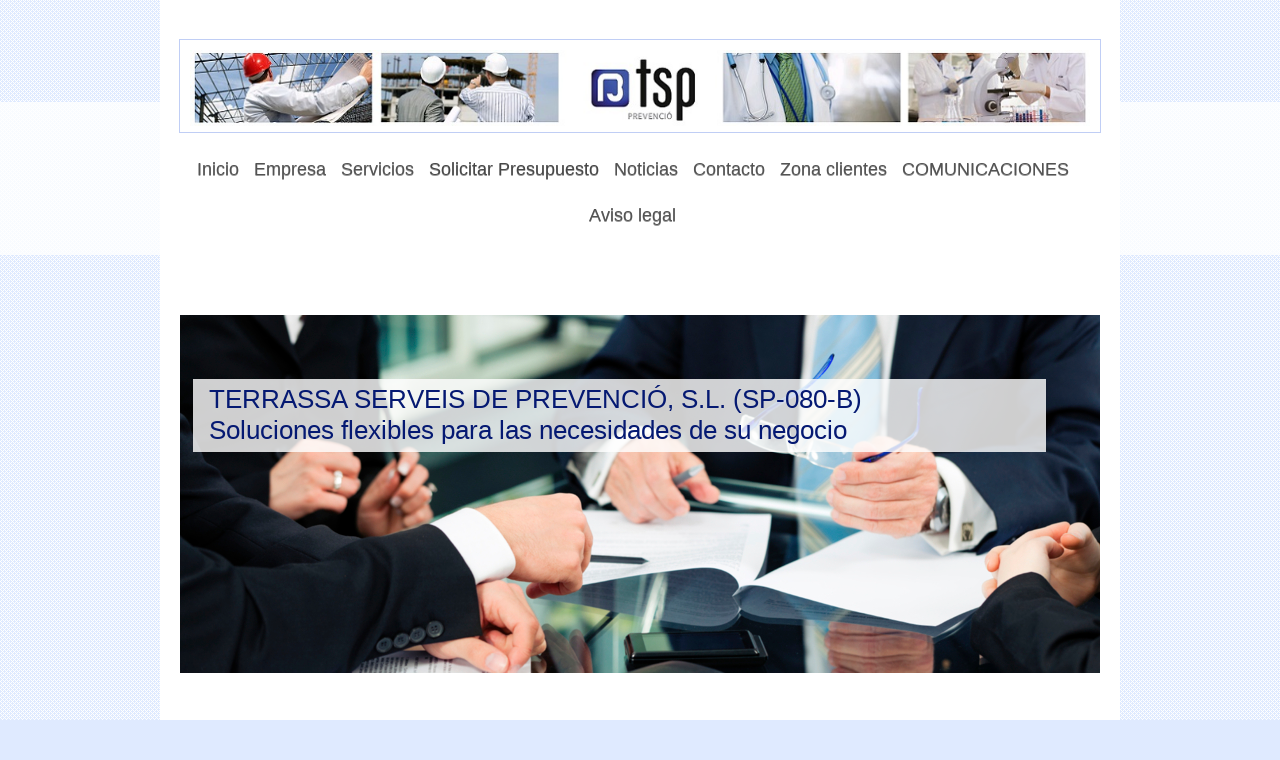

--- FILE ---
content_type: text/html; charset=UTF-8
request_url: https://www.serviciodeprevencionterrassa.com/solicitar-presupuesto/
body_size: 10059
content:
<!DOCTYPE html>
<html lang="es"  ><head prefix="og: http://ogp.me/ns# fb: http://ogp.me/ns/fb# business: http://ogp.me/ns/business#">
    <meta http-equiv="Content-Type" content="text/html; charset=utf-8"/>
    <meta name="generator" content="IONOS MyWebsite"/>
        
    <link rel="dns-prefetch" href="//cdn.website-start.de/"/>
    <link rel="dns-prefetch" href="//104.mod.mywebsite-editor.com"/>
    <link rel="dns-prefetch" href="https://104.sb.mywebsite-editor.com/"/>
    <link rel="shortcut icon" href="https://www.serviciodeprevencionterrassa.com/s/misc/favicon.png?1427727770"/>
        <link rel="apple-touch-icon" href="https://www.serviciodeprevencionterrassa.com/s/misc/touchicon.png?1447084440"/>
        <title>TERRASSA SERVEIS DE PREVENCIÓ, S.L. - Solicitar Presupuesto</title>
    <style type="text/css">@media screen and (max-device-width: 1024px) {.diyw a.switchViewWeb {display: inline !important;}}</style>
    <style type="text/css">@media screen and (min-device-width: 1024px) {
            .mediumScreenDisabled { display:block }
            .smallScreenDisabled { display:block }
        }
        @media screen and (max-device-width: 1024px) { .mediumScreenDisabled { display:none } }
        @media screen and (max-device-width: 568px) { .smallScreenDisabled { display:none } }
                @media screen and (min-width: 1024px) {
            .mobilepreview .mediumScreenDisabled { display:block }
            .mobilepreview .smallScreenDisabled { display:block }
        }
        @media screen and (max-width: 1024px) { .mobilepreview .mediumScreenDisabled { display:none } }
        @media screen and (max-width: 568px) { .mobilepreview .smallScreenDisabled { display:none } }</style>
    <meta name="viewport" content="width=device-width, initial-scale=1, maximum-scale=1, minimal-ui"/>

<meta name="format-detection" content="telephone=no"/>
        <meta name="keywords" content="prevención, riesgo, riesgos laborales, servicio prevención, prevención riesgos, asesoramiento preventivo, reconocimiento médico, PRL, vigilancia de la salud, servicio ajeno, prevención, prevención riesgos laborales Terrassa, Terrassa, Barcelona, Riesgos Laborales, Prevención Barcelona, Prevención Terrassa, SERVICIOS DE PREVENCIÓN DE RIESGOS LABORALES, SERVICIOS DE PREVENCIÓN DE RIESGOS BARCELONA, SERVICIO DE PREVENCIÓN TERRASSA, PREVENCIÓN DE RIESGOS LABORALES TERRASSA, SERVEI DE PREVENCIÓ, SERVEI DE PREVENCIÓ A TERRASSA, EN"/>
            <meta name="description" content="Consiga presupuesto de prevención de riesgos laborales sin compromiso. Su seguridad no tiene precio. Presupuesto de prevención de riesgos laborales."/>
            <meta name="robots" content="index,follow"/>
        <link href="//cdn.website-start.de/templates/2114/style.css?1763478093678" rel="stylesheet" type="text/css"/>
    <link href="https://www.serviciodeprevencionterrassa.com/s/style/theming.css?1692356390" rel="stylesheet" type="text/css"/>
    <link href="//cdn.website-start.de/app/cdn/min/group/web.css?1763478093678" rel="stylesheet" type="text/css"/>
<link href="//cdn.website-start.de/app/cdn/min/moduleserver/css/es_ES/common,form,shoppingbasket?1763478093678" rel="stylesheet" type="text/css"/>
    <link href="//cdn.website-start.de/app/cdn/min/group/mobilenavigation.css?1763478093678" rel="stylesheet" type="text/css"/>
    <link href="https://104.sb.mywebsite-editor.com/app/logstate2-css.php?site=650205371&amp;t=1769079689" rel="stylesheet" type="text/css"/>

<script type="text/javascript">
    /* <![CDATA[ */
var stagingMode = '';
    /* ]]> */
</script>
<script src="https://104.sb.mywebsite-editor.com/app/logstate-js.php?site=650205371&amp;t=1769079689"></script>

    <link href="//cdn.website-start.de/templates/2114/print.css?1763478093678" rel="stylesheet" media="print" type="text/css"/>
    <script type="text/javascript">
    /* <![CDATA[ */
    var systemurl = 'https://104.sb.mywebsite-editor.com/';
    var webPath = '/';
    var proxyName = '';
    var webServerName = 'www.serviciodeprevencionterrassa.com';
    var sslServerUrl = 'https://www.serviciodeprevencionterrassa.com';
    var nonSslServerUrl = 'http://www.serviciodeprevencionterrassa.com';
    var webserverProtocol = 'http://';
    var nghScriptsUrlPrefix = '//104.mod.mywebsite-editor.com';
    var sessionNamespace = 'DIY_SB';
    var jimdoData = {
        cdnUrl:  '//cdn.website-start.de/',
        messages: {
            lightBox: {
    image : 'Imagen',
    of: 'de'
}

        },
        isTrial: 0,
        pageId: 923827949    };
    var script_basisID = "650205371";

    diy = window.diy || {};
    diy.web = diy.web || {};

        diy.web.jsBaseUrl = "//cdn.website-start.de/s/build/";

    diy.context = diy.context || {};
    diy.context.type = diy.context.type || 'web';
    /* ]]> */
</script>

<script type="text/javascript" src="//cdn.website-start.de/app/cdn/min/group/web.js?1763478093678" crossorigin="anonymous"></script><script type="text/javascript" src="//cdn.website-start.de/s/build/web.bundle.js?1763478093678" crossorigin="anonymous"></script><script type="text/javascript" src="//cdn.website-start.de/app/cdn/min/group/mobilenavigation.js?1763478093678" crossorigin="anonymous"></script><script src="//cdn.website-start.de/app/cdn/min/moduleserver/js/es_ES/common,form,shoppingbasket?1763478093678"></script>
<script type="text/javascript" src="https://cdn.website-start.de/proxy/apps/aek2oo/resource/dependencies/"></script><script type="text/javascript">
                    if (typeof require !== 'undefined') {
                        require.config({
                            waitSeconds : 10,
                            baseUrl : 'https://cdn.website-start.de/proxy/apps/aek2oo/js/'
                        });
                    }
                </script><script type="text/javascript">if (window.jQuery) {window.jQuery_1and1 = window.jQuery;}</script>
<meta name="google-site-verification" content="7ItxA6CROLqNasXmfFkfM5eW-vEifP4Wi7DEqCL5JDI"/>
<script type="text/javascript">if (window.jQuery_1and1) {window.jQuery = window.jQuery_1and1;}</script>
<script type="text/javascript" src="//cdn.website-start.de/app/cdn/min/group/pfcsupport.js?1763478093678" crossorigin="anonymous"></script>    <meta property="og:type" content="business.business"/>
    <meta property="og:url" content="https://www.serviciodeprevencionterrassa.com/solicitar-presupuesto/"/>
    <meta property="og:title" content="TERRASSA SERVEIS DE PREVENCIÓ, S.L. - Solicitar Presupuesto"/>
            <meta property="og:description" content="Consiga presupuesto de prevención de riesgos laborales sin compromiso. Su seguridad no tiene precio. Presupuesto de prevención de riesgos laborales."/>
                <meta property="og:image" content="https://www.serviciodeprevencionterrassa.com/s/misc/logo.jpg?t=1765749820"/>
        <meta property="business:contact_data:country_name" content="España"/>
    <meta property="business:contact_data:street_address" content="C/ Balaguer 1 2-A"/>
    <meta property="business:contact_data:locality" content="TERRASSA"/>
    <meta property="business:contact_data:region" content="Barcelona"/>
    <meta property="business:contact_data:email" content="mmartinez@tsprevencio.com"/>
    <meta property="business:contact_data:postal_code" content="08227"/>
    <meta property="business:contact_data:phone_number" content="+34 93 7349373"/>
    <meta property="business:contact_data:fax_number" content="937349373 937349373 937349373"/>
    
<meta property="business:hours:day" content="MONDAY"/><meta property="business:hours:start" content="08:00"/><meta property="business:hours:end" content="14:00"/><meta property="business:hours:day" content="TUESDAY"/><meta property="business:hours:start" content="08:00"/><meta property="business:hours:end" content="14:00"/><meta property="business:hours:day" content="WEDNESDAY"/><meta property="business:hours:start" content="08:00"/><meta property="business:hours:end" content="14:00"/><meta property="business:hours:day" content="THURSDAY"/><meta property="business:hours:start" content="08:00"/><meta property="business:hours:end" content="14:00"/><meta property="business:hours:day" content="MONDAY"/><meta property="business:hours:start" content="15:00"/><meta property="business:hours:end" content="19:00"/><meta property="business:hours:day" content="TUESDAY"/><meta property="business:hours:start" content="15:00"/><meta property="business:hours:end" content="19:00"/><meta property="business:hours:day" content="WEDNESDAY"/><meta property="business:hours:start" content="15:00"/><meta property="business:hours:end" content="19:00"/><meta property="business:hours:day" content="THURSDAY"/><meta property="business:hours:start" content="15:00"/><meta property="business:hours:end" content="19:00"/><meta property="business:hours:day" content="FRIDAY"/><meta property="business:hours:start" content="08:00"/><meta property="business:hours:end" content="14:00"/></head>


<body class="body diyBgActive  cc-pagemode-default diyfeSidebarLeft diy-market-es_ES" data-pageid="923827949" id="page-923827949">
    
    <div class="diyw">
        <div class="diyweb">
	
<nav id="diyfeMobileNav" class="diyfeCA diyfeCA2" role="navigation">
    <a title="Abrir/cerrar la navegación">Abrir/cerrar la navegación</a>
    <ul class="mainNav1"><li class=" hasSubNavigation"><a data-page-id="923827544" href="https://www.serviciodeprevencionterrassa.com/" class=" level_1"><span>Inicio</span></a></li><li class=" hasSubNavigation"><a data-page-id="923827545" href="https://www.serviciodeprevencionterrassa.com/empresa/" class=" level_1"><span>Empresa</span></a></li><li class=" hasSubNavigation"><a data-page-id="923827611" href="https://www.serviciodeprevencionterrassa.com/servicios/" class=" level_1"><span>Servicios</span></a><span class="diyfeDropDownSubOpener">&nbsp;</span><div class="diyfeDropDownSubList diyfeCA diyfeCA3"><ul class="mainNav2"><li class=" hasSubNavigation"><a data-page-id="923827612" href="https://www.serviciodeprevencionterrassa.com/servicios/asesoramiento-técnico/" class=" level_2"><span>Asesoramiento Técnico</span></a></li><li class=" hasSubNavigation"><a data-page-id="923827614" href="https://www.serviciodeprevencionterrassa.com/servicios/medicina-del-trabajo/" class=" level_2"><span>Medicina del Trabajo</span></a></li><li class=" hasSubNavigation"><a data-page-id="923827615" href="https://www.serviciodeprevencionterrassa.com/servicios/formación-y-bonificación/" class=" level_2"><span>Formación y Bonificación</span></a><span class="diyfeDropDownSubOpener">&nbsp;</span><div class="diyfeDropDownSubList diyfeCA diyfeCA3"><ul class="mainNav3"><li class=" hasSubNavigation"><a data-page-id="923827935" href="https://www.serviciodeprevencionterrassa.com/servicios/formación-y-bonificación/formación-acreditada-por-fundación-laboral-de-la-construcción/" class=" level_3"><span>Formación Acreditada por Fundación Laboral de la Construcción</span></a></li><li class=" hasSubNavigation"><a data-page-id="924083310" href="https://www.serviciodeprevencionterrassa.com/servicios/formación-y-bonificación/formación-acreditada-por-fundación-del-metal/" class=" level_3"><span>Formación Acreditada por Fundación del Metal</span></a></li><li class=" hasSubNavigation"><a data-page-id="923827633" href="https://www.serviciodeprevencionterrassa.com/servicios/formación-y-bonificación/bonificación/" class=" level_3"><span>Bonificación</span></a></li></ul></div></li></ul></div></li><li class="current hasSubNavigation"><a data-page-id="923827949" href="https://www.serviciodeprevencionterrassa.com/solicitar-presupuesto/" class="current level_1"><span>Solicitar Presupuesto</span></a></li><li class=" hasSubNavigation"><a data-page-id="923827920" href="https://www.serviciodeprevencionterrassa.com/noticias/" class=" level_1"><span>Noticias</span></a></li><li class=" hasSubNavigation"><a data-page-id="923827546" href="https://www.serviciodeprevencionterrassa.com/contacto/" class=" level_1"><span>Contacto</span></a></li><li class=" hasSubNavigation"><a data-page-id="923827913" href="https://www.serviciodeprevencionterrassa.com/zona-clientes/" class=" level_1"><span>Zona clientes</span></a></li><li class=" hasSubNavigation"><a data-page-id="923955823" href="https://www.serviciodeprevencionterrassa.com/comunicaciones/" class=" level_1"><span>COMUNICACIONES</span></a><span class="diyfeDropDownSubOpener">&nbsp;</span><div class="diyfeDropDownSubList diyfeCA diyfeCA3"><ul class="mainNav2"><li class=" hasSubNavigation"><a data-page-id="923955847" href="https://www.serviciodeprevencionterrassa.com/comunicaciones/personal/" class=" level_2"><span>Personal</span></a><span class="diyfeDropDownSubOpener">&nbsp;</span><div class="diyfeDropDownSubList diyfeCA diyfeCA3"><ul class="mainNav3"><li class=" hasSubNavigation"><a data-page-id="923955852" href="https://www.serviciodeprevencionterrassa.com/comunicaciones/personal/personal-alta/" class=" level_3"><span>Personal_Alta</span></a></li><li class=" hasSubNavigation"><a data-page-id="923955853" href="https://www.serviciodeprevencionterrassa.com/comunicaciones/personal/personal-baja/" class=" level_3"><span>Personal_Baja</span></a></li></ul></div></li><li class=" hasSubNavigation"><a data-page-id="923955848" href="https://www.serviciodeprevencionterrassa.com/comunicaciones/accidentes/" class=" level_2"><span>Accidentes</span></a></li><li class=" hasSubNavigation"><a data-page-id="923956070" href="https://www.serviciodeprevencionterrassa.com/comunicaciones/inspecciones-de-trabajo/" class=" level_2"><span>Inspecciones de trabajo</span></a></li><li class=" hasSubNavigation"><a data-page-id="923956071" href="https://www.serviciodeprevencionterrassa.com/comunicaciones/vigilancia-de-la-salud/" class=" level_2"><span>Vigilancia de la Salud</span></a></li><li class=" hasSubNavigation"><a data-page-id="923956072" href="https://www.serviciodeprevencionterrassa.com/comunicaciones/otras-notificaciones/" class=" level_2"><span>Otras notificaciones</span></a></li></ul></div></li><li class=" hasSubNavigation"><a data-page-id="923827547" href="https://www.serviciodeprevencionterrassa.com/aviso-legal/" class=" level_1"><span>Aviso legal</span></a></li></ul></nav>
	<div class="diywebLiveArea">
				<div class="diyfeGE">
					<div class="diywebGutter">
			<div id="diywebAppContainer1st"></div>
					<div class="diywebLogo">
						
    <style type="text/css" media="all">
        /* <![CDATA[ */
                .diyw #website-logo {
            text-align: center !important;
                        padding: 0px 0;
                    }
        
                /* ]]> */
    </style>

    <div id="website-logo">
            <a href="https://www.serviciodeprevencionterrassa.com/"><img class="website-logo-image" width="1134" src="https://www.serviciodeprevencionterrassa.com/s/misc/logo.jpg?t=1765749821" alt=""/></a>

            
            </div>


					</div>	
					</div>
				</div>
		</div>
	<div class="diywebNav diywebNavMain diywebNav1 diywebNavHorizontal">
		<div class="diywebLiveArea">
			<div class="diywebMainGutter">
				<div class="diyfeGE diyfeCA diyfeCA2">
					<div class="diywebGutter">
						<div class="webnavigation"><ul id="mainNav1" class="mainNav1"><li class="navTopItemGroup_1"><a data-page-id="923827544" href="https://www.serviciodeprevencionterrassa.com/" class="level_1"><span>Inicio</span></a></li><li class="navTopItemGroup_2"><a data-page-id="923827545" href="https://www.serviciodeprevencionterrassa.com/empresa/" class="level_1"><span>Empresa</span></a></li><li class="navTopItemGroup_3"><a data-page-id="923827611" href="https://www.serviciodeprevencionterrassa.com/servicios/" class="level_1"><span>Servicios</span></a></li><li class="navTopItemGroup_4"><a data-page-id="923827949" href="https://www.serviciodeprevencionterrassa.com/solicitar-presupuesto/" class="current level_1"><span>Solicitar Presupuesto</span></a></li><li class="navTopItemGroup_5"><a data-page-id="923827920" href="https://www.serviciodeprevencionterrassa.com/noticias/" class="level_1"><span>Noticias</span></a></li><li class="navTopItemGroup_6"><a data-page-id="923827546" href="https://www.serviciodeprevencionterrassa.com/contacto/" class="level_1"><span>Contacto</span></a></li><li class="navTopItemGroup_7"><a data-page-id="923827913" href="https://www.serviciodeprevencionterrassa.com/zona-clientes/" class="level_1"><span>Zona clientes</span></a></li><li class="navTopItemGroup_8"><a data-page-id="923955823" href="https://www.serviciodeprevencionterrassa.com/comunicaciones/" class="level_1"><span>COMUNICACIONES</span></a></li><li class="navTopItemGroup_9"><a data-page-id="923827547" href="https://www.serviciodeprevencionterrassa.com/aviso-legal/" class="level_1"><span>Aviso legal</span></a></li></ul></div>
					</div>
				</div>
			</div>
		</div>
	</div>
	<div class="diywebEmotionHeader">
		<div class="diywebLiveArea">
			<div class="diywebMainGutter">
				<div class="diyfeGE">
					<div class="diywebGutter">
						
<style type="text/css" media="all">
.diyw div#emotion-header {
        max-width: 920px;
        max-height: 358px;
                background: #eeeeee;
    }

.diyw div#emotion-header-title-bg {
    left: 0%;
    top: 20%;
    width: 92.77%;
    height: 20.37%;

    background-color: #ffffff;
    opacity: 0.81;
    filter: alpha(opacity = 81.43);
    }

.diyw div#emotion-header strong#emotion-header-title {
    left: 5%;
    top: 20%;
    color: #051972;
        font: normal normal 26px/120% Verdana, Geneva, sans-serif;
}

.diyw div#emotion-no-bg-container{
    max-height: 358px;
}

.diyw div#emotion-no-bg-container .emotion-no-bg-height {
    margin-top: 38.91%;
}
</style>
<div id="emotion-header" data-action="loadView" data-params="active" data-imagescount="4">
            <img src="https://www.serviciodeprevencionterrassa.com/s/img/emotionheader5800712463.jpg?1427801846.920px.358px" id="emotion-header-img" alt=""/>
            
        <div id="ehSlideshowPlaceholder">
            <div id="ehSlideShow">
                <div class="slide-container">
                                        <div style="background-color: #eeeeee">
                            <img src="https://www.serviciodeprevencionterrassa.com/s/img/emotionheader5800712463.jpg?1427801846.920px.358px" alt=""/>
                        </div>
                                    </div>
            </div>
        </div>


        <script type="text/javascript">
        //<![CDATA[
                diy.module.emotionHeader.slideShow.init({ slides: [{"url":"https:\/\/www.serviciodeprevencionterrassa.com\/s\/img\/emotionheader5800712463.jpg?1427801846.920px.358px","image_alt":"","bgColor":"#eeeeee"},{"url":"https:\/\/www.serviciodeprevencionterrassa.com\/s\/img\/emotionheader5800712463_1.jpg?1427801846.920px.358px","image_alt":"","bgColor":"#eeeeee"},{"url":"https:\/\/www.serviciodeprevencionterrassa.com\/s\/img\/emotionheader5800712463_2.jpg?1427801846.920px.358px","image_alt":"","bgColor":"#eeeeee"},{"url":"https:\/\/www.serviciodeprevencionterrassa.com\/s\/img\/emotionheader5800712463_3.jpg?1427801846.920px.358px","image_alt":"","bgColor":"#eeeeee"}] });
        //]]>
        </script>

    
    
                  	<div id="emotion-header-title-bg"></div>
    
            <strong id="emotion-header-title" style="text-align: left">TERRASSA SERVEIS DE PREVENCIÓ, S.L. (SP-080-B)
Soluciones flexibles para las necesidades de su negocio</strong>
                    <div class="notranslate">
                <svg xmlns="http://www.w3.org/2000/svg" version="1.1" id="emotion-header-title-svg" viewBox="0 0 920 358" preserveAspectRatio="xMinYMin meet"><text style="font-family:Verdana, Geneva, sans-serif;font-size:26px;font-style:normal;font-weight:normal;fill:#051972;line-height:1.2em;"><tspan x="0" style="text-anchor: start" dy="0.95em">TERRASSA SERVEIS DE PREVENCIÓ, S.L. (SP-080-B)</tspan><tspan x="0" style="text-anchor: start" dy="1.2em">Soluciones flexibles para las necesidades de su negocio</tspan></text></svg>
            </div>
            
    
    <script type="text/javascript">
    //<![CDATA[
    (function ($) {
        function enableSvgTitle() {
                        var titleSvg = $('svg#emotion-header-title-svg'),
                titleHtml = $('#emotion-header-title'),
                emoWidthAbs = 920,
                emoHeightAbs = 358,
                offsetParent,
                titlePosition,
                svgBoxWidth,
                svgBoxHeight;

                        if (titleSvg.length && titleHtml.length) {
                offsetParent = titleHtml.offsetParent();
                titlePosition = titleHtml.position();
                svgBoxWidth = titleHtml.width();
                svgBoxHeight = titleHtml.height();

                                titleSvg.get(0).setAttribute('viewBox', '0 0 ' + svgBoxWidth + ' ' + svgBoxHeight);
                titleSvg.css({
                   left: Math.roundTo(100 * titlePosition.left / offsetParent.width(), 3) + '%',
                   top: Math.roundTo(100 * titlePosition.top / offsetParent.height(), 3) + '%',
                   width: Math.roundTo(100 * svgBoxWidth / emoWidthAbs, 3) + '%',
                   height: Math.roundTo(100 * svgBoxHeight / emoHeightAbs, 3) + '%'
                });

                titleHtml.css('visibility','hidden');
                titleSvg.css('visibility','visible');
            }
        }

        
            var posFunc = function($, overrideSize) {
                var elems = [], containerWidth, containerHeight;
                                    elems.push({
                        selector: '#emotion-header-title',
                        overrideSize: true,
                        horPos: 10.91,
                        vertPos: 23                    });
                    lastTitleWidth = $('#emotion-header-title').width();
                                                elems.push({
                    selector: '#emotion-header-title-bg',
                    horPos: 19.16,
                    vertPos: 22.36                });
                                
                containerWidth = parseInt('920');
                containerHeight = parseInt('358');

                for (var i = 0; i < elems.length; ++i) {
                    var el = elems[i],
                        $el = $(el.selector),
                        pos = {
                            left: el.horPos,
                            top: el.vertPos
                        };
                    if (!$el.length) continue;
                    var anchorPos = $el.anchorPosition();
                    anchorPos.$container = $('#emotion-header');

                    if (overrideSize === true || el.overrideSize === true) {
                        anchorPos.setContainerSize(containerWidth, containerHeight);
                    } else {
                        anchorPos.setContainerSize(null, null);
                    }

                    var pxPos = anchorPos.fromAnchorPosition(pos),
                        pcPos = anchorPos.toPercentPosition(pxPos);

                    var elPos = {};
                    if (!isNaN(parseFloat(pcPos.top)) && isFinite(pcPos.top)) {
                        elPos.top = pcPos.top + '%';
                    }
                    if (!isNaN(parseFloat(pcPos.left)) && isFinite(pcPos.left)) {
                        elPos.left = pcPos.left + '%';
                    }
                    $el.css(elPos);
                }

                // switch to svg title
                enableSvgTitle();
            };

                        var $emotionImg = jQuery('#emotion-header-img');
            if ($emotionImg.length > 0) {
                // first position the element based on stored size
                posFunc(jQuery, true);

                // trigger reposition using the real size when the element is loaded
                var ehLoadEvTriggered = false;
                $emotionImg.one('load', function(){
                    posFunc(jQuery);
                    ehLoadEvTriggered = true;
                                        diy.module.emotionHeader.slideShow.start();
                                    }).each(function() {
                                        if(this.complete || typeof this.complete === 'undefined') {
                        jQuery(this).load();
                    }
                });

                                noLoadTriggeredTimeoutId = setTimeout(function() {
                    if (!ehLoadEvTriggered) {
                        posFunc(jQuery);
                    }
                    window.clearTimeout(noLoadTriggeredTimeoutId)
                }, 5000);//after 5 seconds
            } else {
                jQuery(function(){
                    posFunc(jQuery);
                });
            }

                        if (jQuery.isBrowser && jQuery.isBrowser.ie8) {
                var longTitleRepositionCalls = 0;
                longTitleRepositionInterval = setInterval(function() {
                    if (lastTitleWidth > 0 && lastTitleWidth != jQuery('#emotion-header-title').width()) {
                        posFunc(jQuery);
                    }
                    longTitleRepositionCalls++;
                    // try this for 5 seconds
                    if (longTitleRepositionCalls === 5) {
                        window.clearInterval(longTitleRepositionInterval);
                    }
                }, 1000);//each 1 second
            }

            }(jQuery));
    //]]>
    </script>

    </div>

					</div>
				</div>
			</div>
		</div>
	</div>
	<div class="diywebContent">
		<div class="diywebLiveArea">
			<div class="diywebMainGutter">
				<div class="diyfeGridGroup diyfeCA diyfeCA1">
					<div class="diywebMain diyfeGE">
						<div class="diywebGutter">
							
        <div id="content_area">
        	<div id="content_start"></div>
        	
        
        <div id="matrix_1025952707" class="sortable-matrix" data-matrixId="1025952707"><div class="n module-type-header diyfeLiveArea "> <h1><span class="diyfeDecoration">Solicitar Presupuesto</span></h1> </div><div class="n module-type-hr diyfeLiveArea "> <div style="padding: 0px 0px">
    <div class="hr"></div>
</div>
 </div><div class="n module-type-remoteModule-form diyfeLiveArea ">             <div id="modul_5800711913_content"><div id="NGH5800711913__main">
<div class="form-success">
    <div class="h1">
        Su mensaje del formulario se ha enviado correctamente.    </div>
    <div class="form-success-text">
        Ha introducido los siguientes datos:    </div>
    <br/>
    <div class="form-success-content">

    </div>
</div>

<div class="form-headline">
    <strong></strong>
    <br/><br/>
</div>

<div class="form-errors">
    <div class="form-errors-title">
        Por favor, corrija los datos introducidos en los campos siguientes:    </div>
    <ul> </ul>
</div>

<div class="form-error-send error">
    <div class="form-errors-title">
        Al enviar el formulario se ha producido un error. Inténtelo de nuevo más tarde.    </div>
</div>

<form class="nform" data-form-id="5800711913">

    <div class="form-item-zone form-item-zone-text">

        <div class="form-item form-item-first form-item-text ">
            <label for="mod-form-5800711913-text-1387947">
                <span>Empresa:</span> *            </label>
            <input class="single" data-field-required="true" data-field-id="1387947" type="text" id="mod-form-5800711913-text-1387947" name="mod-form-5800711913-text-1387947"/>
        </div>
    
        <div class="form-item form-item-text ">
            <label for="mod-form-5800711913-text-1387948">
                <span>Persona de Contacto:</span>             </label>
            <input class="single" data-field-id="1387948" type="text" id="mod-form-5800711913-text-1387948" name="mod-form-5800711913-text-1387948"/>
        </div>
    
        <div class="form-item form-item-text ">
            <label for="mod-form-5800711913-text-1387949">
                <span>Dirección:</span>             </label>
            <input class="single" data-field-id="1387949" type="text" id="mod-form-5800711913-text-1387949" name="mod-form-5800711913-text-1387949"/>
        </div>
    
        <div class="form-item form-item-text ">
            <label for="mod-form-5800711913-text-1387950">
                <span>Dirección de correo electrónico:</span> *            </label>
            <input class="single" data-field-email="true" data-field-required="true" data-field-id="1387950" type="text" id="mod-form-5800711913-text-1387950" name="mod-form-5800711913-text-1387950"/>
        </div>
    
        <div class="form-item form-item-text ">
            <label for="mod-form-5800711913-text-1387951">
                <span>Población:</span> *            </label>
            <input class="single" data-field-required="true" data-field-id="1387951" type="text" id="mod-form-5800711913-text-1387951" name="mod-form-5800711913-text-1387951"/>
        </div>
    
        <div class="form-item form-item-text ">
            <label for="mod-form-5800711913-text-1387952">
                <span>Provincia:</span>             </label>
            <input class="single" data-field-id="1387952" type="text" id="mod-form-5800711913-text-1387952" name="mod-form-5800711913-text-1387952"/>
        </div>
    
        <div class="form-item form-item-text ">
            <label for="mod-form-5800711913-text-1387967">
                <span>Teléfono/Fax:</span> *            </label>
            <input class="single" data-field-required="true" data-field-id="1387967" type="text" id="mod-form-5800711913-text-1387967" name="mod-form-5800711913-text-1387967"/>
        </div>
    
        <div class="form-item form-item-text ">
            <label for="mod-form-5800711913-text-1387968">
                <span>Actividad de la empresa:</span> *            </label>
            <input class="single" data-field-required="true" data-field-id="1387968" type="text" id="mod-form-5800711913-text-1387968" name="mod-form-5800711913-text-1387968"/>
        </div>
    
        <div class="form-item form-item-text ">
            <label for="mod-form-5800711913-text-1387970">
                <span>Nº de centros de trabajo:</span> *            </label>
            <input class="single" data-field-required="true" data-field-id="1387970" type="text" id="mod-form-5800711913-text-1387970" name="mod-form-5800711913-text-1387970"/>
        </div>
    
        <div class="form-item form-item-text ">
            <label for="mod-form-5800711913-text-1387971">
                <span>Nº trabajadores:</span> *            </label>
            <input class="single" data-field-required="true" data-field-id="1387971" type="text" id="mod-form-5800711913-text-1387971" name="mod-form-5800711913-text-1387971"/>
        </div>
    </div><div class="form-item-zone form-item-zone-checkbox">

        <div class="form-item form-item-first form-item-checkbox ">
            <input data-field-id="1387953" type="checkbox" id="mod-form-5800711913-checkbox-1387953" name="mod-form-5800711913-checkbox-1387953"/>
            <label for="mod-form-5800711913-checkbox-1387953">
                Empresa de nueva creación            </label>
        </div>
    </div><div class="form-item-zone form-item-zone-textarea">

        <div class="form-item form-item-first form-item-textarea ">
            <label for="mod-form-5800711913-textarea-1387955">
                <span>Mensaje:</span> *            </label>
            <textarea data-field-required="true" data-field-id="1387955" id="mod-form-5800711913-textarea-1387955" name="mod-form-5800711913-textarea-1387955"></textarea>
        </div>
    </div>
                        <label><strong>Captcha (código antispam):  *</strong></label>
            <div id="cap-container-d9dccbafdeeedbc561e215b1d09ca4b4">
            </div>

            <script>
                jQuery(function() {
                    window.diy.ux.Cap2.create(jQuery('#cap-container-d9dccbafdeeedbc561e215b1d09ca4b4'), 'd9dccbafdeeedbc561e215b1d09ca4b4');
                });
            </script>
                <br/>

    
    
    
        
        <p class="note">
        <strong class="alert">Atención</strong>:
         Los espacios marcados con <em>*</em> son obligatorios.</p>
        
    
    <input type="submit" name="mod-form-submit" value="Enviar formulario"/>
    </form>
</div>
</div><script>/* <![CDATA[ */var __NGHModuleInstanceData5800711913 = __NGHModuleInstanceData5800711913 || {};__NGHModuleInstanceData5800711913.server = 'http://104.mod.mywebsite-editor.com';__NGHModuleInstanceData5800711913.data_web = {};var m = mm[5800711913] = new Form(5800711913,109614,'form');if (m.initView_main != null) m.initView_main();/* ]]> */</script>
         </div><div class="n module-type-text diyfeLiveArea "> <p><strong><em><u><span style="font-size:7.5pt;"><span style="font-family:arial,sans-serif;">**AVISO** En cumplimiento del Reglamento (UE) 2016/679 de 27 de abril de 2016 (RGPD) y la Ley
Orgánica (ES) 15/1999 de 13 de diciembre (LOPD).nuestra empresa comunica:</span></span></u></em></strong></p>
<p><em><span style="font-size:7.5pt;"><span style="font-family:arial,sans-serif;">La información contenida en esta comunicación es confidencial. Esta comunicación tiene el único propósito de su uso
por el individuo o entidad designado como receptor. Si el lector de esta comunicación no es el receptor designado, se le notifica por la presente que cualquier divulgación, distribución o copia de
esta información está estrictamente prohibida. Si usted ha recibido este correo por error le rogamos que lo notifique inmediatamente a la dirección que figura como emisor y borre cualquier copia del
mismo en papel o electrónico.</span></span></em></p>
<p><em><span style="font-size:7.5pt;"><span style="font-family:arial,sans-serif;">Le informamos que los datos personales que puedan constar en este documento se encuentran incorporados en un fichero
propiedad de Terrassa Serveis de Prevencio, S.L.  con la finalidad de gestionar nuestra relación comercial y poder informarle de nuestros servicios. Si desea ejercitar sus derechos Portabilidad,
Oposición, Limitación, Información, Acceso, Rectificación, Supresión/derecho al olvido lo podrá hacer dirigiéndose por escrito a C/ Balaguer, 1 2-A,08227 Terrassa, Barcelona o por la dirección de
correo electrónico: <a><span style="text-decoration:none;"><span style="color:windowtext;"><em>rosa-tsp@tsprevencio.com</em></span></span></a></span></span></em></p> </div></div>
        
        
        </div>
						</div>
					</div>
					<div class="diywebSecondary diyfeGE diyfeCA diyfeCA3">
						<div class="diywebNav diywebNav23 diywebHideOnSmall">
							<div class="diyfeGE">
								<div class="diywebGutter">
									<div class="webnavigation"></div>
								</div>
							</div>
						</div>
						<div class="diywebSidebar">
							<div class="diyfeGE">
								<div class="diywebGutter">
									<div id="matrix_1025951701" class="sortable-matrix" data-matrixId="1025951701"><div class="n module-type-imageSubtitle diyfeLiveArea "> <div class="clearover imageSubtitle" id="imageSubtitle-5800695657">
    <div class="align-container align-center" style="max-width: 112px">
        <a class="imagewrapper" href="https://www.serviciodeprevencionterrassa.com/s/cc_images/teaserbox_2455530273.jpg?t=1427726682" rel="lightbox[5800695657]">
            <img id="image_2455530273" src="https://www.serviciodeprevencionterrassa.com/s/cc_images/cache_2455530273.jpg?t=1427726682" alt="" style="max-width: 112px; height:auto"/>
        </a>

        
    </div>

</div>

<script type="text/javascript">
//<![CDATA[
jQuery(function($) {
    var $target = $('#imageSubtitle-5800695657');

    if ($.fn.swipebox && Modernizr.touch) {
        $target
            .find('a[rel*="lightbox"]')
            .addClass('swipebox')
            .swipebox();
    } else {
        $target.tinyLightbox({
            item: 'a[rel*="lightbox"]',
            cycle: false,
            hideNavigation: true
        });
    }
});
//]]>
</script>
 </div><div class="n module-type-text diyfeLiveArea "> <p style="text-align: center;"><strong>TERRASSA SERVEIS DE PREVENCIÓ, S.L.</strong></p>
<p style="text-align: center;"><span style="font-family:verdana,sans-serif;"><span style="font-size:9.0pt;">C/ Balaguer, 1 2-A</span></span></p>
<p style="text-align: center;"><span style="font-family:verdana,sans-serif;"><span style="font-size:9.0pt;">08227 TERRASSA (Barcelona)</span></span></p>
<p style="text-align: center;"><span style="font-family:verdana,sans-serif;"><span style="font-size:9.0pt;">Tel. 937 349 373/74</span></span></p> </div><div class="n module-type-webcomponent-twitterNG diyfeLiveArea "> <div id="webcomponent_4ba73f03-731b-42e1-9af1-af77466245bc_web" class="diysdk_twitterNG_twitterNG web_view webcomponent diyApp">
        <div class="alignment followOption align_left" style="clear:both;">
            <a href="https://twitter.com/TSPrevencio" class="twitter-follow-button" data-show-count="false" data-lang="es" data-size="large"></a>
            <script>!function(d,s,id){var js,fjs=d.getElementsByTagName(s)[0];if(!d.getElementById(id)){js=d.createElement(s);js.id=id;js.src="https://platform.twitter.com/widgets.js";fjs.parentNode.insertBefore(js,fjs);}}(document,"script","twitterNG-wjs");</script>
        </div>
        </div><script type="text/javascript">/* <![CDATA[ */
var data = {"instance":{"data":{"renderOptions":{"width":"222","height":null,"upgradeable":"","packagetransition":"none"}},"name":"twitterNG","localizedName":"twitterNG.edit.title","id":"4ba73f03-731b-42e1-9af1-af77466245bc","view":"web","app":{"version":"1.0","name":"twitterNG","id":"DC5D51C2-21E7-4395-8BA7-03A83BAA1D60"},"isSitebuilder":false,"environmentConfig":{"isSitebuilder":false,"staticUrlPrefix":"https:\/\/cdn.website-start.de\/proxy\/apps\/aek2oo"}},"resources":{"css":["https:\/\/cdn.website-start.de\/proxy\/apps\/aek2oo\/s\/diy\/basic\/public\/css\/basic.css?rev-1572433039=","https:\/\/cdn.website-start.de\/proxy\/apps\/aek2oo\/s\/twitterNG\/twitterNG\/public\/css\/web.css?rev-1572433039="],"js":["order!https:\/\/cdn.website-start.de\/proxy\/apps\/aek2oo\/s\/twitterNG\/twitterNG\/public\/js\/twitterNG.js?rev-1572433039=","order!https:\/\/cdn.website-start.de\/proxy\/apps\/aek2oo\/api\/app\/twitterNG\/translation\/es_ES?rev-1572433039="]},"embeddedComponents":[]};
var baseSaveUrl = '/proxy/apps/aek2oo';
var instanceCreator = new diysdk.webcomponentIntegrator();
instanceCreator.create(data, baseSaveUrl);
/* ]]> */</script> </div><div class="n module-type-webcomponent-translator diyfeLiveArea "> <div id="webcomponent_48f23ce2-0442-4086-91bf-ffbfc58b7315_web" class="diysdk_webServices_translator web_view webcomponent diyApp mediumScreenDisabled smallScreenDisabled">
    <div class="alignment clear height50">
        <div id="google_translate_element"></div>
        <script type="text/javascript">
            function googleTranslateElementInit()
            {
                new google.translate.TranslateElement({
                    pageLanguage: 'es',
                        layout: google.translate.TranslateElement.InlineLayout.SIMPLE,
                        autoDisplay: false
                },
                'google_translate_element');
            }
        </script>
        <script type="text/javascript" src="https://translate.google.com/translate_a/element.js?cb=googleTranslateElementInit"></script>
    </div>
    <div class="clear"></div>
</div><script type="text/javascript">/* <![CDATA[ */
var data = {"instance":{"data":{"renderOptions":{"width":"222","height":null,"upgradeable":"0","packagetransition":"none"}},"name":"translator","localizedName":"Traductor Web","id":"48f23ce2-0442-4086-91bf-ffbfc58b7315","view":"web","app":{"version":"1.0","name":"webServices","id":"2F3C91CD-91B0-47B7-A820-EF82CAA6DE20"},"isSitebuilder":false,"environmentConfig":{"isSitebuilder":false,"staticUrlPrefix":"https:\/\/cdn.website-start.de\/proxy\/apps\/otea5i"}},"resources":{"css":["https:\/\/cdn.website-start.de\/proxy\/apps\/otea5i\/s\/diy\/basic\/public\/css\/basic.css?rev-1572433100=","https:\/\/cdn.website-start.de\/proxy\/apps\/otea5i\/s\/webServices\/translator\/public\/css\/web.css?rev-1572433100="],"js":["order!https:\/\/cdn.website-start.de\/proxy\/apps\/otea5i\/s\/webServices\/translator\/public\/js\/translator.js?rev-1572433100=","order!https:\/\/cdn.website-start.de\/proxy\/apps\/otea5i\/api\/app\/webServices\/translation\/es_ES?rev-1572433100="]},"embeddedComponents":[]};
var baseSaveUrl = '/proxy/apps/';
var instanceCreator = new diysdk.webcomponentIntegrator();
instanceCreator.create(data, baseSaveUrl);
/* ]]> */</script> </div><div class="n module-type-hr diyfeLiveArea "> <div style="padding: 0px 0px">
    <div class="hr"></div>
</div>
 </div><div class="n module-type-text diyfeLiveArea "> <p style="text-align: center;"><span style="font-family:verdana,sans-serif;"><span style="font-size:9.0pt;">La Ley 31/1995 de Prevención de Riesgos Laborales y su posterior reglamentación constituyen
el marco normativo para la prevención y control de los riesgos laborales. La finalidad de la Ley es promover la seguridad y la salud de los trabajadores mediante la aplicación de medidas y el
desarrollo de las actividades necesarias para eliminar o reducir los riesgos laborales.</span></span></p>
<p style="text-align: center;"><strong><span style="font-family:verdana,sans-serif;"><span style="font-size:9.0pt;">Realizar ésta actividad preventiva es responsabilidad de la empresa, apoyándose en
un Servicio de Prevención como asesor.</span></span></strong></p> </div><div class="n module-type-hr diyfeLiveArea "> <div style="padding: 0px 0px">
    <div class="hr"></div>
</div>
 </div></div>
								</div>
							</div>
						</div>
					</div>
				</div>
			</div>
		</div>
	</div>
	<div class="diywebFooter">
		<div class="diywebLiveArea">
			<div class="diywebMainGutter">
				<div class="diyfeGE diywebPull diyfeCA diyfeCA4">
					<div class="diywebGutter">
						<div id="contentfooter">
    <div class="leftrow">
                        <a rel="nofollow" href="javascript:window.print();">
                    <img class="inline" height="14" width="18" src="//cdn.website-start.de/s/img/cc/printer.gif" alt=""/>
                    Versión para imprimir                </a> <span class="footer-separator">|</span>
                <a href="https://www.serviciodeprevencionterrassa.com/sitemap/">Mapa del sitio</a>
                        <br/> © TERRASSA SERVEIS DE PREVENCIÓ, S.L.
            </div>
    <script type="text/javascript">
        window.diy.ux.Captcha.locales = {
            generateNewCode: 'Generar nuevo código',
            enterCode: 'Introduce el código.'
        };
        window.diy.ux.Cap2.locales = {
            generateNewCode: 'Generar nuevo código',
            enterCode: 'Introduce el código.'
        };
    </script>
    <div class="rightrow">
                    <span class="loggedout">
                <a rel="nofollow" id="login" href="https://login.1and1-editor.com/650205371/www.serviciodeprevencionterrassa.com/es?pageId=923827949">
                    Iniciar sesión                </a>
            </span>
                <p><a class="diyw switchViewWeb" href="javascript:switchView('desktop');">Vista Web</a><a class="diyw switchViewMobile" href="javascript:switchView('mobile');">Vista Móvil</a></p>
                <span class="loggedin">
            <a rel="nofollow" id="logout" href="https://104.sb.mywebsite-editor.com/app/cms/logout.php">Cerrar sesión</a> <span class="footer-separator">|</span>
            <a rel="nofollow" id="edit" href="https://104.sb.mywebsite-editor.com/app/650205371/923827949/">Editar página</a>
        </span>
    </div>
</div>
            <div id="loginbox" class="hidden">
                <script type="text/javascript">
                    /* <![CDATA[ */
                    function forgotpw_popup() {
                        var url = 'https://contrasena.1and1.es/xml/request/RequestStart';
                        fenster = window.open(url, "fenster1", "width=600,height=400,status=yes,scrollbars=yes,resizable=yes");
                        // IE8 doesn't return the window reference instantly or at all.
                        // It may appear the call failed and fenster is null
                        if (fenster && fenster.focus) {
                            fenster.focus();
                        }
                    }
                    /* ]]> */
                </script>
                                <img class="logo" src="//cdn.website-start.de/s/img/logo.gif" alt="IONOS" title="IONOS"/>

                <div id="loginboxOuter"></div>
            </div>
        

					</div>
				</div>
			</div>
		</div>
	</div>
</div>    </div>

    
    </body>


<!-- rendered at Sun, 14 Dec 2025 23:03:41 +0100 -->
</html>


--- FILE ---
content_type: application/javascript
request_url: https://cdn.website-start.de/proxy/apps/otea5i/api/app/webServices/translation/es_ES?rev-1572433100=
body_size: 24288
content:
diysdk.localization.setTranslator({"webServices":{"general.edit.label.buttonText":[null,"Texto del bot\u00f3n"],"general.validation.invalid_private_url":[null,"La URL introducida es, o bien privada, o bien no v\u00e1lida."],"general.edit.label.description":[null,"Descripci\u00f3n"],"general.wat.back":[null,"Atr\u00e1s"],"general.validation.required_wat":[null,"Seleccione un tipo de Web App."],"general.title.WAT":[null,"Tipo de Web App"],"general.edit.infoMessage":[null,"La web app ya est\u00e1 configurada. Haga clic en 'Guardar' para activar la web app."],"general.edit.defaultMessageText":[null,"Tiene instalado un bloqueador de ventanas emergentes. Esta aplicaci\u00f3n web solo puede configurarse y mostrarse correctamente si el bloqueador est\u00e1 desactivado."],"general.validation.required_url":[null,"Introduzca una URL (direcci\u00f3n de Internet)."],"general.validation.valid_url":[null,"Introduzca una URL (direcci\u00f3n de Internet) v\u00e1lida."],"general.edit.url":[null,"Introduzca una URL (direcci\u00f3n de Internet)."],"general.validation.required_username":[null,"Introduzca un nombre de usuario."],"general.validation.valid_username":[null,"Introduzca un nombre de usuario v\u00e1lido."],"general.validation.descriptionLength":[null,"La descripci\u00f3n no puede ocupar m\u00e1s de '%length%' caracteres."],"general.validation.required_desc":[null,"Introduzca una descripci\u00f3n."],"general.edit.label.connect":[null,"Acceder"],"general.validation.invalidEmail":[null,"Introduzca una direcci\u00f3n de e-mail v\u00e1lida."],"general.validation.required_connect":[null,"Introduzca sus datos de acceso de Ohloh v\u00e1lidos y haga clic en 'Acceder'."],"general.validation.required_emailId":[null,"Introduce una direcci\u00f3n de e-mail."],"general.edit.label.display":[null,"Mostrar"],"general.edit.button.logout":[null,"Salir"],"general.validation.stringLength":[null,"La descripci\u00f3n no puede ocupar m\u00e1s de 100 caracteres."],"general.edit.validation.uploadImgMaxSizeError":[null,"Una canci\u00f3n no puede superar los 10 MB."],"general.edit.validation.valid_uploadFile":[null,"Solo puede cargar canciones en formato MP3."],"general.edit.song.deleteConfirmation":[null,"\u00bfSeguro que desea borrar esta canci\u00f3n?"],"general.edit.validation.uploadCountError":[null,"Puede a\u00f1adir %s canciones como m\u00e1ximo."],"general.validation.addSong":[null,"Debe a\u00f1adir por lo menos una canci\u00f3n."],"general.button.browse":[null,"Examinar ..."],"affilinet.country.austria":[null,"Austria"],"affilinet.country.france":[null,"Francia"],"affilinet.country.germany":[null,"Alemania"],"affilinet.country.netherlands":[null,"Pa\u00edses Bajos"],"affilinet.country.switzerland":[null,"Suiza"],"affilinet.country.unitedKingdom":[null,"Gran Breta\u00f1a"],"affilinet.adSize.leaderBoard":[null,"Super Banner (728px x 90px )"],"affilinet.adSize.fullSizeBanner":[null,"Fullsize Banner (468px x 60px)"],"affilinet.adSize.mediumRectangle":[null,"Medium Rectangle (300px x 250px)"],"affilinet.adSize.squareButton":[null,"Square Button (250px x 250px)"],"affilinet.adSize.wideSkyscraper":[null,"Wide Skyscraper (160px x 600px)"],"affilinet.adSize.skyscraper":[null,"Skyscraper (120px x 600px)"],"affilinet.validation.required_publisherId":[null,"Introduzca un ID de Publisher."],"affilinet.validation.invalid_publisherId":[null,"Introduzca un ID de Publisher v\u00e1lido."],"affilinet.edit.label.publisherId":[null,"ID de Publisher"],"affilinet.edit.label.noAccount":[null,"\u00bfTodav\u00eda no tiene ninguna cuenta de usuario en affilinet?"],"affilinet.edit.label.signUp":[null,"Reg\u00edstrese aqu\u00ed."],"affilinet.edit.label.selectedCountry":[null,"affilinet: Seleccionar pa\u00eds"],"affilinet.edit.label.adSize":[null,"Seleccionar tama\u00f1o"],"affilinet.edit.countryHelp":[null,"Para ganar dinero con esta Web App y las herramientas de publicidad puestas a disposici\u00f3n es necesario ser un partner activo de affilinet Performance Ads."],"affilinet.edit.title":[null,"affilinet"],"streampad.edit.title":[null,"Streampad"],"streampad.edit.chooseFile":[null,"Seleccione una canci\u00f3n de su dispositivo de almacenamiento. Puede cargar hasta un m\u00e1ximo de %s canciones con un tama\u00f1o de hasta 10 MB cada una."],"streampad.edit.listOfSongs":[null,"Seleccione las canciones que desee reproducir en su p\u00e1gina web."],"streampad.edit.artistTitle":[null,"T\u00edtulo"],"streampad.edit.duration":[null,"Duraci\u00f3n"],"streampad.edit.autoplay":[null,"Reproducci\u00f3n autom\u00e1tica"],"menuism.edit.title":[null,"menuism"],"menuism.edit.label.url":[null,"URL de perfil de restaurante en Meniusm"],"menuism.web.restaurantReviews":[null,"Valoraciones de restaurantes"],"hypemachine.edit.requierdName":[null,"Introduzca un t\u00e9rmino de b\u00fasqueda."],"hypemachine.edit.requierdByuser":[null,"Introduzca un nombre de usuario."],"hypemachine.edit.titleContent":[null,"N\u00famero de t\u00edtulos"],"hypemachine.edit.NumberOfWidget":[null,"N\u00famero de t\u00edtulos"],"hypemachine.edit.description":[null,"Mostrar"],"hypemachine.edit.recenttrack":[null,"Nuevo t\u00edtulo"],"hypemachine.edit.populartrack":[null,"T\u00edtulo preferido"],"hypemachine.edit.searchreult":[null,"Resultados de la b\u00fasqueda"],"hypemachine.edit.stuffbyuser":[null,"T\u00edtulos publicados por el usuario"],"hypemachine.edit.byuser":[null,"Nombres de usuario"],"hypemachine.edit.trackspost":[null,"T\u00edtulos publicados por el blog"],"hypemachine.edit.titleColor":[null,"Paleta de colores"],"hypemachine.edit.title":[null,"Hype Machine"],"hypemachine.edit.options.stuffbyusers.subscriptions":[null,"Suscripci\u00f3n"],"hypemachine.edit.options.stuffbyusers.loved_tracks":[null,"Loved tracks"],"hypemachine.edit.options.stuffbyusers.loved_blogs":[null,"Loved blog"],"hypemachine.edit.options.loved_searches":[null,"Lend me your ears"],"hypemachine.edit.options.stuffbyusers.loved_users":[null,"Loved users"],"hypemachine.edit.options.selectblog":[null,"Select a blog ..."],"hypemachine.edit.options.seconds":[null,"17 seconds"],"hypemachine.edit.options.upmanship":[null,"1upmanship"],"hypemachine.edit.options.bestow":[null,"2 U I Bestow"],"hypemachine.edit.options.greats":[null,"20 jazz funk greats"],"hypemachine.edit.options.leggies":[null,"27 Leggies"],"hypemachine.edit.options.sec":[null,"32ft\/sec"],"hypemachine.edit.options.daysmusic":[null,"365 Days of Music"],"hypemachine.edit.options.hivemain":[null,"3hive"],"hypemachine.edit.options.label":[null,"69"],"hypemachine.edit.options.dayweekends":[null,"70dayweekend"],"hypemachine.edit.options.seven":[null,"78s"],"hypemachine.edit.options.eight":[null,"8106"],"hypemachine.edit.options.pm":[null,"92bpm"],"hypemachine.edit.options.beast":[null,"A Feast of Beast"],"hypemachine.edit.options.beard":[null,"A Grumpy Old Man With A Beard"],"hypemachine.edit.options.was":[null,"A Has Been That Never Was"],"hypemachine.edit.options.dayband":[null,"A New Band A Day!"],"hypemachine.edit.options.seeds":[null,"A Pocket Full Of Seeds"],"hypemachine.edit.options.voltas":[null,"A Volta"],"hypemachine.edit.options.abeanomusic":[null,"Abeano Music"],"hypemachine.edit.options.absolutnoise":[null,"Absolut Noise"],"hypemachine.edit.options.ace":[null,"ace"],"hypemachine.edit.options.babys":[null,"Achtung Baby!"],"hypemachine.edit.options.acidted":[null,"Acidted"],"hypemachine.edit.options.hoc":[null,"Ad Hoc"],"hypemachine.edit.options.voids":[null,"Add Void"],"hypemachine.edit.options.music_snob":[null,"Adventures Of a Music Snob"],"hypemachine.edit.options.noisesnoises":[null,"aerial noise"],"hypemachine.edit.options.monk":[null,"Afro Monk"],"hypemachine.edit.options.jigga":[null,"Ak Jigga"],"hypemachine.edit.options.akwaabas":[null,"Akwaaba"],"hypemachine.edit.options.finkielkrautrock":[null,"alain finkielkrautrock"],"hypemachine.edit.options.hop":[null,"all aussie hip hop"],"hypemachine.edit.options.things_go":[null,"All Things Go"],"hypemachine.edit.options.allscandinavian":[null,"allscandinavian"],"hypemachine.edit.options.fm":[null,"Am, Then Fm"],"hypemachine.edit.options.drunkard":[null,"An Aquarium Drunkard"],"hypemachine.edit.options.giant":[null,"Analog Giant"],"hypemachine.edit.options.dj":[null,"And Everyones a dj"],"hypemachine.edit.options.strings":[null,"And pluck your strings"],"hypemachine.edit.options.forms":[null,"Another dying art form"],"hypemachine.edit.options.bunny":[null,"Anti-Gravity Bunny"],"hypemachine.edit.options.trances":[null,"Ants In My Trance"],"hypemachine.edit.options.blogmusic":[null,"arjanwrites music blog"],"hypemachine.edit.options.decade":[null,"Art Decade"],"hypemachine.edit.options.dan":[null,"Asian Dan"],"hypemachine.edit.options.heap":[null,"Asleep on the compost heap"],"hypemachine.edit.options.lists":[null,"Atlanta 's a-list"],"hypemachine.edit.options.anchor":[null,"Atlas and the anchor"],"hypemachine.edit.options.street":[null,"Attorney Street"],"hypemachine.edit.options.drums":[null,"Audio Drums"],"hypemachine.edit.options.muffin":[null,"Audio Muffin"],"hypemachine.edit.options.splash":[null,"Audio Splash"],"hypemachine.edit.options.audiocred":[null,"Audiocred"],"hypemachine.edit.options.central":[null,"Audioporn Central"],"hypemachine.edit.options.recordsauditor":[null,"Auditor Records"],"hypemachine.edit.options.collective":[null,"Auditory collective"],"hypemachine.edit.options.aurgasm":[null,"Aurgasm"],"hypemachine.edit.options.halls":[null,"Austin town hall"],"hypemachine.edit.options.avant-avant":[null,"Avant-avant"],"hypemachine.edit.options.virgins":[null,"Avenge the virgins"],"hypemachine.edit.options.castles":[null,"Awd castles"],"hypemachine.edit.options.africa":[null,"Awesome Tapes from Africa"],"hypemachine.edit.options.awkwardsound":[null,"Awkwardsound"],"hypemachine.edit.options.awmusic":[null,"Awmusic"],"hypemachine.edit.options.azltron":[null,"Azltron"],"hypemachine.edit.options.blognoise":[null,"Babylon Noise music Blog"],"hypemachine.edit.options.fotography":[null,"Bad Fotography"],"hypemachine.edit.options.badrecords":[null,"Bad panda records"],"hypemachine.edit.options.quarterlys":[null,"Ball of wax audio quarterly"],"hypemachine.edit.options.clubs":[null,"Baltimore club"],"hypemachine.edit.options.hills":[null,"Banana hill"],"hypemachine.edit.options.barryfest":[null,"Barryfest"],"hypemachine.edit.options.barrygruff":[null,"Barrygruff"],"hypemachine.edit.options.fever":[null,"Basement fever"],"hypemachine.edit.options.house":[null,"Battle of the midwestern house ... "],"hypemachine.edit.options.electric":[null,"Beat electric"],"hypemachine.edit.options.surrender":[null,"Beat surrender"],"hypemachine.edit.options.drum":[null,"Become your drum"],"hypemachine.edit.options.cosmonaut":[null,"Bedwetting cosmonaut"],"hypemachine.edit.options.believesound":[null,"Believe in sound"],"hypemachine.edit.options.place":[null,"Berkeley place"],"hypemachine.edit.options.american_night":[null,"Big american night"],"hypemachine.edit.options.echsoel":[null,"Big echo"],"hypemachine.edit.options.mountain":[null,"Big rock candy mountain"],"hypemachine.edit.options.bigstereo":[null,"Bigstereo"],"hypemachine.edit.options.binary":[null,"Binary"],"hypemachine.edit.options.bizzies":[null,"Bizzies"],"hypemachine.edit.options.blackout":[null,"Blackout"],"hypemachine.edit.options.blahblahblahscience":[null,"Blahblahblahscience"],"hypemachine.edit.options.blouse":[null,"Blouse"],"hypemachine.edit.options.blowupdoll":[null,"Blowupdoll"],"hypemachine.edit.options.musicbmore":[null,"Bmore music"],"hypemachine.edit.options.blog":[null,"Bomarr blog"],"hypemachine.edit.options.flu":[null,"Boogie woogie flu"],"hypemachine.edit.options.bootlegumachines":[null,"Bootlegumachine"],"hypemachine.edit.options.both_bars_on":[null,"Both bars on"],"hypemachine.edit.options.glass":[null,"Bottom of the glass"],"hypemachine.edit.options.blue":[null,"Bourgeois blue"],"hypemachine.edit.options.review":[null,"Bowlegs music review"],"hypemachine.edit.options.boxmusique":[null,"Box musique"],"hypemachine.edit.options.almanac":[null,"Bradley's almanac"],"hypemachine.edit.options.breakingwaves":[null,"Breaking more waves"],"hypemachine.edit.options.silence":[null,"Broken silence"],"hypemachine.edit.options.brooklynvegan":[null,"Brooklynvegan"],"hypemachine.edit.options.buffablogs":[null,"Buffablog"],"hypemachine.edit.options.spot":[null,"Built on a weak spot"],"hypemachine.edit.options.bumpershine":[null,"Bumpershine"],"hypemachine.edit.options.bushwah!":[null,"Bushwah!"],"hypemachine.edit.options.records":[null,"Buy these records"],"hypemachine.edit.options.buzzbands":[null,"Buzzbands.la"],"hypemachine.edit.options.bwomp_beats!":[null,"Bwomp beats!"],"hypemachine.edit.options.cools":[null,"Ca va cool"],"hypemachine.edit.options.cactus-mouth":[null,"Cactus-mouth"],"hypemachine.edit.options.caffeine_headache":[null,"Caffeine-headache"],"hypemachine.edit.options.lounge":[null,"Caipirinha lounge"],"hypemachine.edit.options.obvious":[null,"Captain obvious"],"hypemachine.edit.options.dead":[null,"Captain's dead"],"hypemachine.edit.options.culture":[null,"Cassette culture"],"hypemachine.edit.options.dice":[null,"Cast the dice"],"hypemachine.edit.options.waves":[null,"Catching the waves"],"hypemachine.edit.options.time":[null,"Cause=time"],"hypemachine.edit.options.soundss":[null,"Caveman sound"],"hypemachine.edit.options.centuriess":[null,"Centuries"],"hypemachine.edit.options.cher":[null,"Cher"],"hypemachine.edit.options.vitaminss":[null,"Chewable vitamins"],"hypemachine.edit.options.tunes":[null,"Chicago tunes"],"hypemachine.edit.options.hip":[null,"Chipped hip"],"hypemachine.edit.options.goodies":[null,"Choir croak out them goodies"],"hypemachine.edit.options.kids":[null,"Chrome kids"],"hypemachine.edit.options.chromemusic":[null,"CHROMEMUSIC"],"hypemachine.edit.options.chromewaves":[null,"Chromewaves"],"hypemachine.edit.options.beavers":[null,"Chubby beavers"],"hypemachine.edit.options.chunkyglasses":[null,"Chunkyglasses"],"hypemachine.edit.options.circle_square_triangle":[null,"Circle.square.triangle"],"hypemachine.edit.options.dick":[null,"Citizen dick"],"hypemachine.edit.options.colour":[null,"Clap clap colour"],"hypemachine.edit.options.fonograma":[null,"Club fonograma"],"hypemachine.edit.options.shys":[null,"Clumsy &amp; shy"],"hypemachine.edit.options.clear":[null,"Coast is clear"],"hypemachine.edit.options.come_pick_me_up":[null,"Come pick me up"],"hypemachine.edit.options.consequence_of_sound":[null,"Consequence of sound"],"hypemachine.edit.options.disco":[null,"Cosmic disco"],"hypemachine.edit.options.microbes":[null,"Cougar microbes"],"hypemachine.edit.options.freak":[null,"Cover freak"],"hypemachine.edit.options.cover_lay_down":[null,"Cover lay down"],"hypemachine.edit.options.cover_me":[null,"Cover me"],"hypemachine.edit.options.covert_curiosity":[null,"Covert curiosity"],"hypemachine.edit.options.cows_are_just_food":[null,"Cows are just food"],"hypemachine.edit.options.creamteam":[null,"Creamteam"],"hypemachine.edit.options.crenellation":[null,"Crenellation"],"hypemachine.edit.options.creuse_ta_tombe":[null,"Creuse ta tombe"],"hypemachine.edit.options.crud":[null,"CRUD CRUD"],"hypemachine.edit.options.chip":[null,"Crying all the way to the chip ... "],"hypemachine.edit.options.ct_indie":[null,"Ct indie"],"hypemachine.edit.options.culture_system":[null,"Culture system"],"hypemachine.edit.options.squared":[null,"D SQUARED"],"hypemachine.edit.options.dailybeatz":[null,"Dailybeatz"],"hypemachine.edit.options.oxfam_shop":[null,"Dalston oxfam shop"],"hypemachine.edit.options.dancefloor_mayhem":[null,"Dancefloor mayhem"],"hypemachine.edit.options.klienicum":[null,"Das klienicum"],"hypemachine.edit.options.dbfmusic":[null,"DBF Music"],"hypemachine.edit.options.digital":[null,"Dead as digital"],"hypemachine.edit.options.march":[null,"Dead horse march"],"hypemachine.edit.options.sounds":[null,"Caveman sound"],"hypemachine.edit.options.musique":[null,"Delicieuse musique"],"hypemachine.edit.options.denim ":[null,"Denim on denim "],"hypemachine.edit.options.mineurs":[null,"D&#233;saccords Mineurs"],"hypemachine.edit.options.out":[null,"Destination: out"],"hypemachine.edit.options.wah":[null,"Diddy wah"],"hypemachine.edit.options.kitchen":[null,"Different kitchen"],"hypemachine.edit.options.choonz":[null,"Dilated choonz"],"hypemachine.edit.options.dingus":[null,"Dingus"],"hypemachine.edit.options.dollars":[null,"Dipped in dollars"],"hypemachine.edit.options.discheria":[null,"Discheria elrocco 0.01"],"hypemachine.edit.options.delicious":[null,"Disco delicious"],"hypemachine.edit.options.demons":[null,"Disco demons"],"hypemachine.edit.options.disco_naa":[null,"disco na&#239;vet&#233;"],"hypemachine.edit.options.workout":[null,"Disco workout"],"hypemachine.edit.options.discobelle":[null,"Discobelle"],"hypemachine.edit.options.discosalt":[null,"Discosalt"],"hypemachine.edit.options.disquiet":[null,"Disquiet"],"hypemachine.edit.options.sun":[null,"Dive into sun"],"hypemachine.edit.options.djnodj":[null,"Djnodj"],"hypemachine.edit.options.dselectro":[null,"D&#214;DSELECTRO"],"hypemachine.edit.options.doklands":[null,"Doklands"],"hypemachine.edit.options.jams":[null,"Dollar bin jams"],"hypemachine.edit.options.wondering.":[null,"Don't die wondering."],"hypemachine.edit.options.donewaiting":[null,"Donewaiting"],"hypemachine.edit.options.dotsdashes":[null,"Dots dashes"],"hypemachine.edit.options.downbeatscape":[null,"Downbeatscape"],"hypemachine.edit.options.drawus":[null,"Draw us lines"],"hypemachine.edit.options.dreamnowhere":[null,"Dream of nowhere"],"hypemachine.edit.options.drownedinsoundcloud":[null,"Drownedinsoundcloud"],"hypemachine.edit.options.drunkenwerewolf":[null,"Drunkenwerewolf"],"hypemachine.edit.options.dublab":[null,"Dublab"],"hypemachine.edit.options.dustedmagazine":[null,"Dusted magazine"],"hypemachine.edit.options.duurtlang":[null,"Duurt lang"],"hypemachine.edit.options.dylmei":[null,"Dyl mei"],"hypemachine.edit.options.dysonsound":[null,"Dysonsound"],"hypemachine.edit.options.eachsecure":[null,"Each note secure"],"hypemachine.edit.options.eardrums":[null,"Eardrums"],"hypemachine.edit.options.earmilk":[null,"Earmilk"],"hypemachine.edit.options.earplugsincluded":[null,"Earplugs not included"],"hypemachine.edit.options.earsbeholder":[null,"Ears of the beholder"],"hypemachine.edit.options.eastwest":[null,"East to west"],"hypemachine.edit.options.easterndaze":[null,"Eastern daze"],"hypemachine.edit.options.eatenmonsters":[null,"Eaten by monsters"],"hypemachine.edit.options.eavesdroppings":[null,"Eclectic eavesdroppings"],"hypemachine.edit.options.ederblog":[null,"Ederblog"],"hypemachine.edit.options.egyptianmaraccas":[null,"Egyptianmaraccas"],"hypemachine.edit.options.einsteinjournal":[null,"Einstein music journal"],"hypemachine.edit.options.babuino":[null,"El babuino"],"hypemachine.edit.options.tino":[null,"El tino"],"hypemachine.edit.options.adolescence":[null,"Electric adolescence"],"hypemachine.edit.options.panda music":[null,"Electric panda music"],"hypemachine.edit.options.sound of joy":[null,"Electric sound of joy"],"hypemachine.edit.options.zoo":[null,"Electric zoo"],"hypemachine.edit.options.electrocorp ":[null,"Electrocorp "],"hypemachine.edit.options.electrorash":[null,"Electrorash"],"hypemachine.edit.options.embee music":[null,"Embee music"],"hypemachine.edit.options.songs":[null,"Emergency broadcast songs"],"hypemachine.edit.options.esau.se":[null,"Esau.se"],"hypemachine.edit.options.escafandrista_musical":[null,"Escafandrista musical"],"hypemachine.edit.options.escucharemos":[null,"Escucharemos"],"hypemachine.edit.options.tous":[null,"Et musique pour tous"],"hypemachine.edit.options.taste":[null,"Everybody taste"],"hypemachine.edit.options.glamour":[null,"Faded glamour"],"hypemachine.edit.options.fairlyrandom":[null,"Fairlyrandom"],"hypemachine.edit.options.faronheit":[null,"Faronheit"],"hypemachine.edit.options.berris":[null,"Fat berris"],"hypemachine.edit.options.necks":[null,"Fat necks"],"hypemachine.edit.options.bicep":[null,"FEEL MY BICEP"],"hypemachine.edit.options.felinno":[null,"Felinno"],"hypemachine.edit.options.fensepost":[null,"Fensepost"],"hypemachine.edit.options.fiddlefreak":[null,"Fiddlefreak"],"hypemachine.edit.options.filles sourires":[null,"Filles sourires"],"hypemachine.edit.options.fingertips":[null,"Fingertips"],"hypemachine.edit.options.first up!":[null,"First up!"],"hypemachine.edit.options.flashlight tag":[null,"Flashlight tag"],"hypemachine.edit.options.flimmer":[null,"Flimmer"],"hypemachine.edit.options.fluid radio":[null,"Fluid radio"],"hypemachine.edit.options.fluo kids":[null,"Fluo kids"],"hypemachine.edit.options.fluxblog":[null,"Fluxblog"],"hypemachine.edit.options.flying with anna":[null,"Flying with anna"],"hypemachine.edit.options.fmly":[null,"Fmly"],"hypemachine.edit.options.hive":[null,"Folk hive"],"hypemachine.edit.options.uk":[null,"Folk radio uk"],"hypemachine.edit.options.youth":[null,"Folly of youth"],"hypemachine.edit.options.forthesake":[null,"For the sake of the song"],"hypemachine.edit.options.forestgospel":[null,"Forest gospel"],"hypemachine.edit.options.forthebeat":[null,"Forthebeat"],"hypemachine.edit.options.foundwaves":[null,"Foundwaves"],"hypemachine.edit.options.freebreaks":[null,"Free breaks blog"],"hypemachine.edit.options.freeindie":[null,"Free indie"],"hypemachine.edit.options.frenchysymphony":[null,"Frenchysymphony"],"hypemachine.edit.options.frequenzeindipendenti":[null,"Frequenze indipendenti"],"hypemachine.edit.options.friedmylittle brain":[null,"Fried my little brain"],"hypemachine.edit.options.friendsfar":[null,"Friends by far"],"hypemachine.edit.options.friendsfarmain":[null,"Friends from far"],"hypemachine.edit.options.friendsarms":[null,"Friends with both arms"],"hypemachine.edit.options.friendship":[null,"Friendship bracelet"],"hypemachine.edit.options.fromhorse":[null,"From a high horse"],"hypemachine.edit.options.fruitzbeatz":[null,"Fruitz beatz"],"hypemachine.edit.options.fuckteam!":[null,"Fuck yeah! go team!"],"hypemachine.edit.options.funkcaixa":[null,"Funk na caixa"],"hypemachine.edit.options.funkster":[null,"Funkster"],"hypemachine.edit.options.funky16corners":[null,"Funky16corners"],"hypemachine.edit.options.fuzzbook":[null,"Fuzzbook"],"hypemachine.edit.options.fuzzylogic":[null,"Fuzzy logic"],"hypemachine.edit.options.geezerclub":[null,"Geezer music club"],"hypemachine.edit.options.getbent!":[null,"Get bent!"],"hypemachine.edit.options.getmelancholy on":[null,"Get your melancholy on"],"hypemachine.edit.options.gethypedonthis":[null,"Gethypedonthis"],"hypemachine.edit.options.ghostfm":[null,"Ghost fm"],"hypemachine.edit.options.gigantic":[null,"Gigantic"],"hypemachine.edit.options.gildedgutter":[null,"Gilded gutter"],"hypemachine.edit.options.gimmetinnitus":[null,"GIMME TINNITUS"],"hypemachine.edit.options.glue":[null,"Glue"],"hypemachine.edit.options.goldpaint":[null,"Gold flake paint"],"hypemachine.edit.options.goldsoundz":[null,"Gold soundz"],"hypemachine.edit.options.goldenbloggen":[null,"Golden bloggen"],"hypemachine.edit.options.goldenscissors":[null,"Golden scissors"],"hypemachine.edit.options.gorillabear":[null,"Gorilla vs. Bear"],"hypemachine.edit.options.gottadancedirty":[null,"Gottadancedirty"],"hypemachine.edit.options.grandgood":[null,"GRANDGOOD"],"hypemachine.edit.options.grufftrade":[null,"Gruff trade"],"hypemachine.edit.options.guardianmusic":[null,"Guardian new music"],"hypemachine.edit.options.guerolitomusic":[null,"Guerolitomusic"],"hypemachine.edit.options.hanginout":[null,"hangin' out in 100b"],"hypemachine.edit.options.happydaysarehereagain":[null,"Happy days are here again"],"hypemachine.edit.options.harderfaster":[null,"Harder blogger faster"],"hypemachine.edit.options.harmlessnoise":[null,"Harmless noise"],"hypemachine.edit.options.harmondrive":[null,"Harmon drive"],"hypemachine.edit.options.headunderwater":[null,"Head underwater"],"hypemachine.edit.options.hearevil":[null,"Hear no evil"],"hypemachine.edit.options.heardinstinct":[null,"Heard instinct"],"hypemachine.edit.options.hearinggold":[null,"Hearing gold"],"hypemachine.edit.options.heartachework":[null,"Heartache with hard work"],"hypemachine.edit.options.hearya":[null,"Hearya"],"hypemachine.edit.options.heavierair":[null,"Heavier ~ than ~ air"],"hypemachine.edit.options.hejven":[null,"Hejven"],"hypemachine.edit.options.helltrail":[null,"Hell hound on my trail"],"hypemachine.edit.options.hellbelles":[null,"Hell's Belles"],"hypemachine.edit.options.hereflood":[null,"Here comes the flood"],"hypemachine.edit.options.herohill":[null,"Herohill"],"hypemachine.edit.options.hey":[null,"Hey"],"hypemachine.edit.options.heyband.":[null,"Hey man, check my band."],"hypemachine.edit.options.hightoulouse":[null,"High maintenance in toulouse"],"hypemachine.edit.options.hillydilly":[null,"Hilly dilly"],"hypemachine.edit.options.hitscar":[null,"Hits in the car"],"hypemachine.edit.options.hot":[null,"Hot men look hotter in skinny ... "],"hypemachine.edit.options.hotcakes":[null,"Hotcakes"],"hypemachine.edit.options.houselove":[null,"House music with love"],"hypemachine.edit.options.humandrizzle":[null,"Human drizzle"],"hypemachine.edit.options.hungryipod":[null,"Hungry ipod"],"hypemachine.edit.options.hyperbole":[null,"Hyperbole"],"hypemachine.edit.options.hyperbolium":[null,"Hyperbolium"],"hypemachine.edit.options.friends":[null,"I am fuel, you are friends"],"hypemachine.edit.options.iaterfall.":[null,"I call waterfall."],"hypemachine.edit.options.ifloating":[null,"i guess i'm floating"],"hypemachine.edit.options.inoise":[null,"I heart noise"],"hypemachine.edit.options.imy hat":[null,"I left without my hat"],"hypemachine.edit.options.imusic":[null,"I really love music"],"hypemachine.edit.options.icleveland":[null,"I rock cleveland"],"hypemachine.edit.options.imwaking":[null,"i'm waking up to..."],"hypemachine.edit.options.iamnosuperman":[null,"I.am.No.Superman"],"hypemachine.edit.options.idealize":[null,"Idealize la"],"hypemachine.edit.options.idolator":[null,"Idolator"],"hypemachine.edit.options.ifthereis":[null,"If there is hell below..."],"hypemachine.edit.options.ilictronix":[null,"Ilictronix"],"hypemachine.edit.options.ilovepie":[null,"Ilovepie"],"hypemachine.edit.options.iloveshortsongs":[null,"Iloveshortsongs"],"hypemachine.edit.options.inthedeepend":[null,"In the deep end"],"hypemachine.edit.options.inallcaps":[null,"Inallcaps"],"hypemachine.edit.options.indiefor":[null,"Indie for bunnies"],"hypemachine.edit.options.indieis":[null,"Indie is not a genre"],"hypemachine.edit.options.indiemusic":[null,"Indie music filter"],"hypemachine.edit.options.indierock":[null,"Indie rock cafe"],"hypemachine.edit.options.indierockmain":[null,"Indie rock reviews"],"hypemachine.edit.options.indierocker":[null,"Indie rocker revolution"],"hypemachine.edit.options.indieshuffle":[null,"Indie shuffle"],"hypemachine.edit.options.indietoday":[null,"Indie today"],"hypemachine.edit.options.indie30":[null,"Indie30"],"hypemachine.edit.options.indieball":[null,"Indieball"],"hypemachine.edit.options.indieblogheaven":[null,"INDIEBLOGHEAVEN"],"hypemachine.edit.options.indiehearts":[null,"Indiehearts"],"hypemachine.edit.options.indiehere":[null,"Indiehere"],"hypemachine.edit.options.indierockermain":[null,"Indierocker"],"hypemachine.edit.options.informalflick":[null,"Informal flick-thru"],"hypemachine.edit.options.infrasons":[null,"Infrasons"],"hypemachine.edit.options.insomniadailydose":[null,"Insomnia daily dose"],"hypemachine.edit.options.intentionalindependent":[null,"Intentional independent inspir ... "],"hypemachine.edit.options.ipickmynose":[null,"Ipickmynose"],"hypemachine.edit.options.iso50blog":[null,"ISO50 Blog"],"hypemachine.edit.options.ittrap!":[null,"It's a trap!"],"hypemachine.edit.options.itsthe":[null,"It's the money shot!!"],"hypemachine.edit.options.jayelaudio":[null,"Jayel audio music"],"hypemachine.edit.options.jennifer":[null,"Jennifer says yes"],"hypemachine.edit.options.jonkmusic":[null,"Jonk music"],"hypemachine.edit.options.jsound":[null,"Jsound"],"hypemachine.edit.options.jumptheturnstyle":[null,"Jumptheturnstyle"],"hypemachine.edit.options.justlike":[null,"Jus' like music"],"hypemachine.edit.options.justmusic":[null,"Just music that i like"],"hypemachine.edit.options.justplay":[null,"Just press play"],"hypemachine.edit.options.katarokkar":[null,"Katarokkar"],"hypemachine.edit.options.kcrwblog":[null,"Kcrw music blog"],"hypemachine.edit.options.keepepeat":[null,"Keep on repeat"],"hypemachine.edit.options.keepreal":[null,"Keepreal"],"hypemachine.edit.options.keepyourfaceradical":[null,"Keepyourfaceradical"],"hypemachine.edit.options.kemptation":[null,"Kemptation"],"hypemachine.edit.options.ketelmuziek":[null,"Ketelmuziek"],"hypemachine.edit.options.kexpblog":[null,"Kexp blog"],"hypemachine.edit.options.keytarsviolins":[null,"Keytars violins"],"hypemachine.edit.options.kickkicksnare":[null,"Kick kick snare"],"hypemachine.edit.options.kickjam":[null,"Kick out the jam"],"hypemachine.edit.options.kidshirt":[null,"Kid shirt"],"hypemachine.edit.options.killedrecords":[null,"Killed by death records"],"hypemachine.edit.options.kindbleu":[null,"Kind of bleu"],"hypemachine.edit.options.kirkebykritikk":[null,"Kirkeby kritikk"],"hypemachine.edit.options.klangverhaeltnisse":[null,"Klangverhaeltnisse"],"hypemachine.edit.options.knowphase":[null,"Know phase"],"hypemachine.edit.options.knoxroad":[null,"Knox road"],"hypemachine.edit.options.koolmuzone":[null,"Koolmuzone"],"hypemachine.edit.options.kowalskiy":[null,"Kowalskiy"],"hypemachine.edit.options.krautreplica":[null,"Kraut mask replica"],"hypemachine.edit.options.lagenerale":[null,"La detente generale"],"hypemachine.edit.options.largehearted":[null,"Largehearted boy"],"hypemachine.edit.options.lasermagazine":[null,"Laser magazine"],"hypemachine.edit.options.laststation":[null,"Last gas station"],"hypemachine.edit.options.layabozi":[null,"Layabozi"],"hypemachine.edit.options.leeddie":[null,"Le choix de mlle eddie"],"hypemachine.edit.options.lemurcattaka":[null,"Lemur cattaka"],"hypemachine.edit.options.lendears":[null,"Lend me your ears"],"hypemachine.edit.options.letmelikeit":[null,"Let me like it"],"hypemachine.edit.options.lifeaquatic":[null,"Life: aquatic"],"hypemachine.edit.options.likembe":[null,"Likembe"],"hypemachine.edit.options.listenbuy":[null,"Listen before you buy"],"hypemachine.edit.options.litomusic":[null,"Lito music"],"hypemachine.edit.options.liveforthefunk":[null,"LIVE FOR THE FUNK"],"hypemachine.edit.options.loftandlost":[null,"Loft and lost"],"hypemachine.edit.options.lonesomemusic":[null,"Lonesome music"],"hypemachine.edit.options.loose":[null,"Loose l!ps"],"hypemachine.edit.options.loosesynths":[null,"Loose synths"],"hypemachine.edit.options.lostlost":[null,"Lost lost lost"],"hypemachine.edit.options.lostinsound":[null,"Lostinsound"],"hypemachine.edit.options.loudat":[null,"Loudat"],"hypemachine.edit.options.loudersoft":[null,"Loudersoft"],"hypemachine.edit.options.louislouis":[null,"Louis louis"],"hypemachine.edit.options.ludditestereo":[null,"Luddite stereo"],"hypemachine.edit.options.maddecent":[null,"Maddecent"],"hypemachine.edit.options.magicteepee":[null,"Magic teepee"],"hypemachine.edit.options.magnetmagazine":[null,"Magnet magazine"],"hypemachine.edit.options.manalogue.":[null,"Manalogue."],"hypemachine.edit.options.maps":[null,"Maps"],"hypemachine.edit.options.marinate media":[null,"Marinate media"],"hypemachine.edit.options.masala":[null,"Masala"],"hypemachine.edit.options.mashupweekpodcast":[null,"Mashup of the week podcast"],"hypemachine.edit.options.hell":[null,"Matin&#233;e as Hell"],"hypemachine.edit.options.mefriends":[null,"Me, and all my friends"],"hypemachine.edit.options.meadow music":[null,"Meadow music"],"hypemachine.edit.options.meccalecca":[null,"Meccalecca"],"hypemachine.edit.options.mefimusic":[null,"Mefi music"],"hypemachine.edit.options.megatunes":[null,"Megatunes"],"hypemachine.edit.options.melophobe":[null,"Melophobe"],"hypemachine.edit.options.metalbastard":[null,"Metal bastard"],"hypemachine.edit.options.metalsoft":[null,"Metal bastard goes soft"],"hypemachine.edit.options.metalsucks":[null,"Metalsucks"],"hypemachine.edit.options.middleclasswhitenoise":[null,"Middleclasswhitenoise"],"hypemachine.edit.options.mindgrapes":[null,"Mind grapes"],"hypemachine.edit.options.minneapolis fucking rocks":[null,"Minneapolis fucking rocks"],"hypemachine.edit.options.mixtamaestro":[null,"Mixtape maestro"],"hypemachine.edit.options.mixtapemuse":[null,"Mixtape muse"],"hypemachine.edit.options.mixtaperiot":[null,"Mixtape riot"],"hypemachine.edit.options.mojophenia ":[null,"Mojophenia "],"hypemachine.edit.options.molapoco":[null,"Mola super poco"],"hypemachine.edit.options.molars":[null,"Molars"],"hypemachine.edit.options.monkeyboxing":[null,"Monkeyboxing"],"hypemachine.edit.options.moovmnt":[null,"Moovmnt"],"hypemachine.edit.options.motelmoka":[null,"Motel de moka"],"hypemachine.edit.options.mouxlaloulouda":[null,"Mouxlaloulouda"],"hypemachine.edit.options.movimenta":[null,"Movimenta"],"hypemachine.edit.options.mp3medication":[null,"Mp3 medication"],"hypemachine.edit.options.mp3hugger":[null,"Mp3hugger"],"hypemachine.edit.options.mudd":[null,"Mudd up!"],"hypemachine.edit.options.muruch":[null,"Muruch"],"hypemachine.edit.options.music":[null,"Bmore music"],"hypemachine.edit.options.musicmic":[null,"Music fans mic"],"hypemachine.edit.options.musichumans":[null,"Music for humans"],"hypemachine.edit.options.musicforread":[null,"Music for kids who cant read ... "],"hypemachine.edit.options.musicformorons":[null,"Music for morons"],"hypemachine.edit.options.musicforusb ports":[null,"Music for usb ports"],"hypemachine.edit.options.musicfroma":[null,"Music from a green window"],"hypemachine.edit.options.musicfrom":[null,"Music from go to whoa"],"hypemachine.edit.options.musicis":[null,"Music is art"],"hypemachine.edit.options.musicliberation":[null,"Music liberation"],"hypemachine.edit.options.musiclikedirt":[null,"Music like dirt"],"hypemachine.edit.options.musicsavage":[null,"Music savage"],"hypemachine.edit.options.musicsnitch":[null,"Music snitch"],"hypemachine.edit.options.musicunderfire":[null,"Music under fire"],"hypemachine.edit.options.musichistory.":[null,"Music. History."],"hypemachine.edit.options.musigh":[null,"Musigh"],"hypemachine.edit.options.musikmig":[null,"Musik mig blidt"],"hypemachine.edit.options.musik-kurier":[null,"Musik-kurier"],"hypemachine.edit.options.muumuse":[null,"Muumuse"],"hypemachine.edit.options.muzorama":[null,"Muzorama"],"hypemachine.edit.options.mytrue":[null,"My aimz is true"],"hypemachine.edit.options.myacid":[null,"My life is acid"],"hypemachine.edit.options.myoldkentuckyblog":[null,"My old kentucky blog"],"hypemachine.edit.options.mybandsbetterthanyourband":[null,"Mybandsbetterthanyourband"],"hypemachine.edit.options.nahright":[null,"Nah right"],"hypemachine.edit.options.nashvillenights":[null,"Nashville nights"],"hypemachine.edit.options.neighborhoodtapes":[null,"Neighborhood tapes"],"hypemachine.edit.options.neonwaves":[null,"Neon waves"],"hypemachine.edit.options.neonizedmagazine":[null,"Neonized magazine"],"hypemachine.edit.options.nerdtorious":[null,"NERDTORIOUS"],"hypemachine.edit.options.nevver":[null,"Nevver"],"hypemachine.edit.options.newcollaborative":[null,"New music collaborative"],"hypemachine.edit.options.newplaylist":[null,"New on my playlist"],"hypemachine.edit.options.newdust":[null,"Newdust"],"hypemachine.edit.options.nialler9":[null,"Nialler9"],"hypemachine.edit.options.nightdrive":[null,"Nightdrive"],"hypemachine.edit.options.ninebullets":[null,"Ninebullets"],"hypemachine.edit.options.nite versions":[null,"Nite versions"],"hypemachine.edit.options.nnm":[null,"NNM"],"hypemachine.edit.options.noconclusion":[null,"NO CONCLUSION"],"hypemachine.edit.options.nofear":[null,"No fear of pop."],"hypemachine.edit.options.noglobe":[null,"No globe club"],"hypemachine.edit.options.nomodest":[null,"No modest bear"],"hypemachine.edit.options.nowords":[null,"No words"],"hypemachine.edit.options.nonreality inc.":[null,"Non-reality inc."],"hypemachine.edit.options.notfinal":[null,"Not final "],"hypemachine.edit.options.notexperts":[null,"Not many experts"],"hypemachine.edit.options.nothingbetter":[null,"Nothing sounds better"],"hypemachine.edit.options.null+void":[null,"Null+void"],"hypemachine.edit.options.number":[null,"Number 1 Hits From Another Pla ...  "],"hypemachine.edit.options.nutriot":[null,"Nutriot"],"hypemachine.edit.options.nyctaper":[null,"Nyctaper"],"hypemachine.edit.options.nylonstylus":[null,"Nylon stylus"],"hypemachine.edit.options.obscuresound":[null,"Obscure sound"],"hypemachine.edit.options.oceanslisten":[null,"Oceans never listen"],"hypemachine.edit.options.oddbloggings":[null,"Odd bloggings"],"hypemachine.edit.options.offradar":[null,"Off the radar"],"hypemachine.edit.options.ohfancy!":[null,"Oh fancy!"],"hypemachine.edit.options.ohinverted":[null,"Oh inverted world"],"hypemachine.edit.options.ohmy":[null,"Oh my rock"],"hypemachine.edit.options.ohmpark":[null,"Ohmpark"],"hypemachine.edit.options.okayafrica":[null,"Okayafrica"],"hypemachine.edit.options.oldwaver":[null,"Old waver"],"hypemachine.edit.options.olivemusic":[null,"Olive music"],"hypemachine.edit.options.oliverplace":[null,"Oliver di place"],"hypemachine.edit.options.omgdelicious!":[null,"Omgdelicious!"],"hypemachine.edit.options.oneday":[null,"One a day"],"hypemachine.edit.options.onepeople":[null,"One for the people"],"hypemachine.edit.options.onrpt":[null,"Onrpt"],"hypemachine.edit.options.orderprogress":[null,"Order progress"],"hypemachine.edit.options.ourvinyl":[null,"Our vinyl"],"hypemachine.edit.options.overmuziek":[null,"Over muziek"],"hypemachine.edit.options.palmssounds":[null,"Palms out sounds"],"hypemachine.edit.options.pandatoes":[null,"Panda toes"],"hypemachine.edit.options.pantsdance ":[null,"Pants dance "],"hypemachine.edit.options.parentcore":[null,"Parent core"],"hypemachine.edit.options.parttimemusic":[null,"Part-time music"],"hypemachine.edit.options.partyends":[null,"Party ends"],"hypemachine.edit.options.passiveaggressive":[null,"Passive\/aggressive"],"hypemachine.edit.options.pastaprimavera":[null,"Pasta primavera"],"hypemachine.edit.options.peenko":[null,"Peenko"],"hypemachine.edit.options.peeralidated":[null,"Peer validated"],"hypemachine.edit.options.pejhy":[null,"Pejhy"],"hypemachine.edit.options.penned madness":[null,"Penned madness"],"hypemachine.edit.options.perfectporridge":[null,"Perfect porridge"],"hypemachine.edit.options.phoenixfireworks":[null,"Phoenix fireworks"],"hypemachine.edit.options.phuturelabs":[null,"Phuturelabs"],"hypemachine.edit.options.pickheadphones":[null,"Pick up the headphones"],"hypemachine.edit.options.pigeonsplanes":[null,"Pigeons and planes"],"hypemachine.edit.options.pitchfork":[null,"Pitchfork"],"hypemachine.edit.options.plainpan?":[null,"Plain or pan?"],"hypemachine.edit.options.planetmondo":[null,"Planet mondo"],"hypemachine.edit.options.planetapopmain":[null,"Planeta pop"],"hypemachine.edit.options.polaroid":[null,"Molars"],"hypemachine.edit.options.playmaker":[null,"polaroid"],"hypemachine.edit.options.polaroidsandroids":[null,"Polaroids of Androids"],"hypemachine.edit.options.ponydanceclyde":[null,"Ponydanceclyde"],"hypemachine.edit.options.popstache":[null,"Pop stache"],"hypemachine.edit.options.popheadwound":[null,"Pop headwound"],"hypemachine.edit.options.poplabyrinth":[null,"Pop labyrinth"],"hypemachine.edit.options.ptxtTagoplock":[null,"Pop lock"],"hypemachine.edit.options.popon":[null,"Pop on and on"],"hypemachine.edit.options.popdose":[null,"Popdose"],"hypemachine.edit.options.popgoestheradio":[null,"Popgoestheradio"],"hypemachine.edit.options.popop":[null,"POPOP"],"hypemachine.edit.options.portals":[null,"PORALS"],"hypemachine.edit.options.postmusic":[null,"POSTMUSIC"],"hypemachine.edit.options.potholesblog":[null,"Potholes in my blog"],"hypemachine.edit.options.pouleor":[null,"Poule d or"],"hypemachine.edit.options.prefixmagazine":[null,"Prefix magazine"],"hypemachine.edit.options.premiumradio":[null,"Premium radio"],"hypemachine.edit.options.propersongs":[null,"Proper songs"],"hypemachine.edit.options.punchmagazine":[null,"Punch magazine"],"hypemachine.edit.options.qromagazine":[null,"Qro magazine"],"hypemachine.edit.options.quarterlifeparty":[null,"Quarterlifeparty"],"hypemachine.edit.options.quickelts.":[null,"Quick, before it melts."],"hypemachine.edit.options.quietrebel":[null,"Quiet rebel"],"hypemachine.edit.options.quiffro":[null,"Quiff pro fro"],"hypemachine.edit.options.racecarspacecar":[null,"Racecar spacecar"],"hypemachine.edit.options.radioworld":[null,"Radio 6  world"],"hypemachine.edit.options.radiomagnetic":[null,"Radio magnetic"],"hypemachine.edit.options.raisedindie":[null,"Raised on indie"],"hypemachine.edit.options.raketa":[null,"RAKETA 4000"],"hypemachine.edit.options.ravechild":[null,"Ravechild"],"hypemachine.edit.options.ravenblues":[null,"Raven sings the blues"],"hypemachine.edit.options.rawkblog":[null,"Rawkblog"],"hypemachine.edit.options.rcrdlbl":[null,"Rcrd lbl"],"hypemachine.edit.options.realtunes":[null,"Real horrorshow tunes"],"hypemachine.edit.options.rebelpass":[null,"Rebel with a bus pass"],"hypemachine.edit.options.redthreat":[null,"Redthreat"],"hypemachine.edit.options.regnsky":[null,"Regnsky"],"hypemachine.edit.options.relentlessnoisemaker":[null,"Relentless noisemaker"],"hypemachine.edit.options.remix86":[null,"REMIX86"],"hypemachine.edit.options.reqeffect":[null,"Reqeffect"],"hypemachine.edit.options.requiemtwister":[null,"Requiem pour un twister"],"hypemachine.edit.options.resistancemode":[null,"Resistance a la mode"],"hypemachine.edit.options.reviewstalker":[null,"Review stalker"],"hypemachine.edit.options.reviler":[null,"Reviler"],"hypemachine.edit.options.richmondplaylist":[null,"Richmond playlist"],"hypemachine.edit.options.rjominn":[null,"Rjominn"],"hypemachine.edit.options.robotmusic":[null,"Robot dance music"],"hypemachine.edit.options.rockbeats":[null,"Rock 'n' Beats"],"hypemachine.edit.options.rockinsider":[null,"Rock insider"],"hypemachine.edit.options.rocktorch":[null,"Rock torch"],"hypemachine.edit.options.rollogrady":[null,"Rollo grady"],"hypemachine.edit.options.rosequartz":[null,"Rose quartz"],"hypemachine.edit.options.russianadults":[null,"Russian adults"],"hypemachine.edit.options.ryanlife":[null,"Ryan s smashing life"],"hypemachine.edit.options.safetylearning":[null,"Safety, fun learning"],"hypemachine.edit.options.saidgramophone":[null,"Said the gramophone"],"hypemachine.edit.options.saintunite":[null,"Saint louis musicians unite"],"hypemachine.edit.options.salacioussound":[null,"Salacious sound"],"hypemachine.edit.options.saladfork":[null,"Salad fork"],"hypemachine.edit.options.sceneherd":[null,"Scene not herd"],"hypemachine.edit.options.schitzpopinov":[null,"Schitz popinov"],"hypemachine.edit.options.schrodingerblog":[null,"Schrodinger s blog"],"hypemachine.edit.options.scientists of sound":[null,"Scientists of sound"],"hypemachine.edit.options.scottish fiction":[null,"Scottish fiction"],"hypemachine.edit.options.scruffy the yak":[null,"Scruffy the yak"],"hypemachine.edit.options.seattle in high def":[null,"Seattle in high def"],"hypemachine.edit.options.see the leaves":[null,"See the leaves"],"hypemachine.edit.options.sevensevens":[null,"Sevensevens"],"hypemachine.edit.options.sfcritic":[null,"Sfcritic"],"hypemachine.edit.options.shelternorm":[null,"Shelter from the norm"],"hypemachine.edit.options.sherlockblog":[null,"Sherlock ohms s blog"],"hypemachine.edit.options.shinyshinynew":[null,"Shinyshinynew"],"hypemachine.edit.options.shutlis":[null,"Shut your fucking face and lis ... "],"hypemachine.edit.options.sideone":[null,"Side one: track one"],"hypemachine.edit.options.side":[null,"Side.one.track.two "],"hypemachine.edit.options.silencetoo":[null,"Silence is a rhythm too"],"hypemachine.edit.options.silenceboring":[null,"SILENCE IS BORING"],"hypemachine.edit.options.silencenogood":[null,"Silence nogood"],"hypemachine.edit.options.silentshout":[null,"Silent shout"],"hypemachine.edit.options.sittingovation":[null,"Sitting ovation"],"hypemachine.edit.options.sloaneranger":[null,"Sloane ranger"],"hypemachine.edit.options.slowcoustic":[null,"Slowcoustic"],"hypemachine.edit.options.sluttyfringe":[null,"Slutty fringe"],"hypemachine.edit.options.smallromance":[null,"Small town romance"],"hypemachine.edit.options.smetnjak":[null,"Smetnjak"],"hypemachine.edit.options.smokedontsmoke":[null,"Smokedontsmoke"],"hypemachine.edit.options.snipe":[null,"Snipe"],"hypemachine.edit.options.somotion":[null,"So motion"],"hypemachine.edit.options.sosilence":[null,"So much silence"],"hypemachine.edit.options.softsignal":[null,"Soft signal"],"hypemachine.edit.options.sometrue":[null,"Some of it was true!"],"hypemachine.edit.options.someblog":[null,"Some velvet blog"],"hypemachine.edit.options.songtoad":[null,"Song, by toad"],"hypemachine.edit.options.songmatic":[null,"Song-o-matic"],"hypemachine.edit.options.songsllinois":[null,"Songs:illinois"],"hypemachine.edit.options.sonicmusic":[null,"Sonic itch music"],"hypemachine.edit.options.sonicmasala":[null,"Sonic masala"],"hypemachine.edit.options.sotb":[null,"Sotb"],"hypemachine.edit.options.soulsides":[null,"Soul sides"],"hypemachine.edit.options.soulbounce":[null,"Soulbounce"],"hypemachine.edit.options.sounddoctrine":[null,"Sound doctrine"],"hypemachine.edit.options.soundinjections":[null,"Sound injections"],"hypemachine.edit.options.soundstand*":[null,"Sound stand*"],"hypemachine.edit.options.soundsbetterreverb":[null,"Sounds better with reverb"],"hypemachine.edit.options.soundstoo":[null,"Sounds good to me too"],"hypemachine.edit.options.speakerscode":[null,"Speakers in code"],"hypemachine.edit.options.spindisc":[null,"Spin the disc"],"hypemachine.edit.options.spinnoise":[null,"Spin: daily noise"],"hypemachine.edit.options.spinningair":[null,"Spinning in air"],"hypemachine.edit.options.ssssound!":[null,"SSSSOUND!"],"hypemachine.edit.options.stadiumsshrines":[null,"Stadiums and shrines"],"hypemachine.edit.options.stagedivemalta":[null,"Stagedive malta"],"hypemachine.edit.options.staires!":[null,"Staires!"],"hypemachine.edit.options.stampwax":[null,"Stamp the wax"],"hypemachine.edit.options.starmachine":[null,"Star maker machine"],"hypemachine.edit.options.starfrosch":[null,"Starfrosch"],"hypemachine.edit.options.starkonline":[null,"Stark online"],"hypemachine.edit.options.stereopills":[null,"Stereo pills"],"hypemachine.edit.options.stereogum":[null,"Stereogum"],"hypemachine.edit.options.stolenrecords":[null,"STOLEN RECORDS"],"hypemachine.edit.options.stoneyroads":[null,"Stoney roads"],"hypemachine.edit.options.stoplights":[null,"Stop the lights"],"hypemachine.edit.options.strictlysocial":[null,"Strictlysocial"],"hypemachine.edit.options.strikerbill":[null,"Striker bill"],"hypemachine.edit.options.suckapants":[null,"SUCKA PANTS"],"hypemachine.edit.options.sundtrak":[null,"Sundtrak"],"hypemachine.edit.options.sunkensounds":[null,"Sunken sounds"],"hypemachine.edit.options.sunsetrearview":[null,"Sunset in the rearview"],"hypemachine.edit.options.super":[null,"Super 45"],"hypemachine.edit.options.supercityweblog":[null,"Supercity weblog"],"hypemachine.edit.options.superfan":[null,"Superfan2011"],"hypemachine.edit.options.suprafina":[null,"Suprafina"],"hypemachine.edit.options.surfingsteam":[null,"Surfing on steam"],"hypemachine.edit.options.survivingage":[null,"Surviving the golden age"],"hypemachine.edit.options.swanfungus":[null,"Swan fungus"],"hypemachine.edit.options.swearpaul":[null,"Swear i m not paul"],"hypemachine.edit.options.swedesplease":[null,"Swedesplease"],"hypemachine.edit.options.sweepingnation":[null,"Sweeping the nation"],"hypemachine.edit.options.swensblog":[null,"Swens blog"],"hypemachine.edit.options.tsururadio":[null,"T S U R U R A D I O"],"hypemachine.edit.options.tastescaramel":[null,"Tastes like caramel"],"hypemachine.edit.options.tastyears":[null,"Tasty ears"],"hypemachine.edit.options.teenagekicks":[null,"Teenage kicks"],"hypemachine.edit.options.teenagevulture":[null,"Teenage vulture"],"hypemachine.edit.options.tellfriends":[null,"Tell all your friends"],"hypemachine.edit.options.thespill":[null,"The spill"],"hypemachine.edit.options.the405":[null,"The 405"],"hypemachine.edit.options.thelounge":[null,"The adios lounge"],"hypemachine.edit.options.theblog":[null,"The afrobeat blog"],"hypemachine.edit.options.theeview":[null,"The ampeater review"],"hypemachine.edit.options.theash":[null,"The ash gray proclamation"],"hypemachine.edit.options.thebaybridged":[null,"The bay bridged"],"hypemachine.edit.options.thebeat":[null,"The beat!"],"hypemachine.edit.options.thebigbeat":[null,"The big beat"],"hypemachine.edit.options.thebluewalrus":[null,"The blue walrus"],"hypemachine.edit.options.theburningear":[null,"The burning ear"],"hypemachine.edit.options.thecreativeintersection":[null,"The creative intersection"],"hypemachine.edit.options.theculture":[null,"The culture of me"],"hypemachine.edit.options.thedadadablog":[null,"The dadada music blog"],"hypemachine.edit.options.thedayslore":[null,"The days of lore"],"hypemachine.edit.options.thedelimagazine":[null,"The deli magazine"],"hypemachine.edit.options.thedeviltuna":[null,"The devil has the best tuna"],"hypemachine.edit.options.thedigital":[null,"The digital outhouse"],"hypemachine.edit.options.theearhole":[null,"The ear hole"],"hypemachine.edit.options.thefader":[null,"The fader"],"hypemachine.edit.options.thefinestkiss":[null,"The finest kiss"],"hypemachine.edit.options.thegetdownnn":[null,"The get downnn"],"hypemachine.edit.options.thegiantpanther":[null,"The giant panther"],"hypemachine.edit.options.thegood":[null,"The good, the bad, and the unk ... "],"hypemachine.edit.options.thehousedisco":[null,"The house of disco"],"hypemachine.edit.options.thejackplug":[null,"The jackplug"],"hypemachine.edit.options.thelategreats":[null,"The late greats"],"hypemachine.edit.options.theleavingscene":[null,"The leaving scene"],"hypemachine.edit.options.thelinebestfit":[null,"The line of best fit"],"hypemachine.edit.options.thelostturntable":[null,"The lost turntable"],"hypemachine.edit.options.themadmackerel":[null,"The mad mackerel"],"hypemachine.edit.options.themahogany blog":[null,"The mahogany blog"],"hypemachine.edit.options.themetaphorical boat":[null,"The metaphorical boat"],"hypemachine.edit.options.themusemusic":[null,"The muse in music"],"hypemachine.edit.options.themusiccourt":[null,"The music court"],"hypemachine.edit.options.themusicninja":[null,"The music ninja"],"hypemachine.edit.options.themusicslut":[null,"The music slut"],"hypemachine.edit.options.theneedledrop":[null,"The needle drop"],"hypemachine.edit.options.thenewlofi":[null,"The new lofi"],"hypemachine.edit.options.thenewmontreal":[null,"The new montreal"],"hypemachine.edit.options.thenoise":[null,"The noise is..."],"hypemachine.edit.options.thenotes":[null,"The notes"],"hypemachine.edit.options.theocmd":[null,"The ocmd"],"hypemachine.edit.options.theomelette":[null,"The omelette chronicles"],"hypemachine.edit.options.thepanic":[null,"The panic manual"],"hypemachine.edit.options.thepassion":[null,"The passion of the weiss"],"hypemachine.edit.options.thepigeonpost":[null,"The pigeon post"],"hypemachine.edit.options.thepoint":[null,"The point of everything"],"hypemachine.edit.options.thepopcop":[null,"The pop cop"],"hypemachine.edit.options.thepopsucker":[null,"The pop sucker"],"hypemachine.edit.options.thepopstereo":[null,"The pop! Stereo"],"hypemachine.edit.options.therecommender":[null,"The recommender"],"hypemachine.edit.options.therisingstorm":[null,"The rising storm"],"hypemachine.edit.options.theruckus":[null,"The ruckus"],"hypemachine.edit.options.theskyreport":[null,"The sky report"],"hypemachine.edit.options.theslowdrag":[null,"The slow drag"],"hypemachine.edit.options.thesmokingsection":[null,"The smoking section"],"hypemachine.edit.options.thesoundconfusion":[null,"The sound of confusion"],"hypemachine.edit.options.thesourblog":[null,"The sour mash blog"],"hypemachine.edit.options.thesteelystylus":[null,"The steely stylus"],"hypemachine.edit.options.thestyrofoamdrone":[null,"The styrofoam drone"],"hypemachine.edit.options.theswitchboardsessions":[null,"The switchboard sessions"],"hypemachine.edit.options.thetechnokittens":[null,"The techno kittens"],"hypemachine.edit.options.thetidalwave":[null,"The tidal wave of indifference ... "],"hypemachine.edit.options.theuntzindie":[null,"The untz and the indie"],"hypemachine.edit.options.theupturn":[null,"The up-turn"],"hypemachine.edit.options.thevealpen":[null,"The veal pen"],"hypemachine.edit.options.thevinyldistrict":[null,"The vinyl district"],"hypemachine.edit.options.thevinylvillain":[null,"The vinyl villain"],"hypemachine.edit.options.thevpme":[null,"The vpme"],"hypemachine.edit.options.thewalkwork":[null,"The walk to work"],"hypemachine.edit.options.theweeklysessions":[null,"The weekly beat sessions"],"hypemachine.edit.options.thewetblog":[null,"The wet blog"],"hypemachine.edit.options.thewheelsspin":[null,"The wheels still in spin"],"hypemachine.edit.options.theworldforgot":[null,"The world forgot"],"hypemachine.edit.options.thewounded":[null,"The wounded jukebox"],"hypemachine.edit.options.theyellowstereo":[null,"The yellow stereo"],"hypemachine.edit.options.theirbatedbreath":[null,"Their bated breath"],"hypemachine.edit.options.themusicfm":[null,"Themusic.fm"],"hypemachine.edit.options.therecordstache":[null,"Therecordstache"],"hypemachine.edit.options.thistrack":[null,"This bonus track"],"hypemachine.edit.options.thisisthatsong":[null,"This is that song"],"hypemachine.edit.options.thiswins":[null,"This music wins"],"hypemachine.edit.options.thosestupefied":[null,"Those geese were stupefied"],"hypemachine.edit.options.thosedig":[null,"Those who dig"],"hypemachine.edit.options.thoughttracks":[null,"Thought on tracks"],"hypemachine.edit.options.threecolours":[null,"Three colours"],"hypemachine.edit.options.tilt":[null,"Tilt"],"hypemachine.edit.options.timbersteel":[null,"Timber and steel"],"hypemachine.edit.options.tinyrockets.":[null,"Tiny little rockets."],"hypemachine.edit.options.toside":[null,"To die by your side"],"hypemachine.edit.options.tomemachine":[null,"Tome to the weather machine"],"hypemachine.edit.options.tonegents":[null,"Tonegents"],"hypemachine.edit.options.tonspion":[null,"Tonspion"],"hypemachine.edit.options.toosebastians":[null,"Too many sebastians"],"hypemachine.edit.options.torrecanciones":[null,"Torre de canciones"],"hypemachine.edit.options.totallytwitterpated":[null,"Totally twitterpated"],"hypemachine.edit.options.toughlove":[null,"Tough love"],"hypemachine.edit.options.townlosers":[null,"Town full of losers"],"hypemachine.edit.options.toystereo":[null,"Toy stereo"],"hypemachine.edit.options.tracasseur":[null,"Tracasseur"],"hypemachine.edit.options.tram7":[null,"Tram7"],"hypemachine.edit.options.trashbag kids":[null,"Trashbag kids"],"hypemachine.edit.options.treeswingers":[null,"Treeswingers"],"hypemachine.edit.options.troysnoise":[null,"Troysnoise"],"hypemachine.edit.options.truants":[null,"Truants"],"hypemachine.edit.options.tuneproletariat":[null,"Tune the proletariat"],"hypemachine.edit.options.tuneage":[null,"Tuneage"],"hypemachine.edit.options.turntable kitchen":[null,"Turntable kitchen"],"hypemachine.edit.options.twangville":[null,"Twangville"],"hypemachine.edit.options.tympanogram":[null,"Tympanogram"],"hypemachine.edit.options.umstrum||music":[null,"umstrum||music"],"hypemachine.edit.options.undomondo":[null,"undomondo"],"hypemachine.edit.options.unholyrhythms":[null,"unholy rhythms"],"hypemachine.edit.options.unpiano":[null,"Unpiano"],"hypemachine.edit.options.untitled":[null,"Untitled"],"hypemachine.edit.options.vacaywave":[null,"Vacay wave"],"hypemachine.edit.options.vcopy":[null,"V&#233;"],"hypemachine.edit.options.vegasacid":[null,"Vegas on acid"],"hypemachine.edit.options.verbverb":[null,"Verb\/re\/verb"],"hypemachine.edit.options.villageradio":[null,"Village dance radio"],"hypemachine.edit.options.visiblevoice":[null,"Visible voice"],"hypemachine.edit.options.vocododo":[null,"Vocododo"],"hypemachine.edit.options.waitclick":[null,"Wait for the click"],"hypemachine.edit.options.wakedeaf":[null,"Wake the deaf"],"hypemachine.edit.options.walklines":[null,"Walk between the lines"],"hypemachine.edit.options.wavesnight":[null,"Waves at night"],"hypemachine.edit.options.waxwaves":[null,"Wax waves"],"hypemachine.edit.options.waxhole":[null,"Waxhole"],"hypemachine.edit.options.waynewax":[null,"Wayne and wax"],"hypemachine.edit.options.weallwantsomeone":[null,"We all want someone to shout f ... "],"hypemachine.edit.options.wearenoise":[null,"We are noise"],"hypemachine.edit.options.weareskitzo":[null,"We are skitzo"],"hypemachine.edit.options.welistenyou":[null,"We listen for you"],"hypemachine.edit.options.weartbeat":[null,"Weartbeat"],"hypemachine.edit.options.weeklydeck":[null,"Weekly tape deck"],"hypemachine.edit.options.weheartmusic":[null,"Weheartmusic"],"hypemachine.edit.options.weirdcanada":[null,"Weird canada"],"hypemachine.edit.options.weirdmagic":[null,"Weird magic"],"hypemachine.edit.options.welikeitindie":[null,"Welikeit.indie"],"hypemachine.edit.options.wewantwigoler":[null,"Wewant2wigoler"],"hypemachine.edit.options.wfmubewareblog":[null,"WFMU's Beware of the Blog"],"hypemachine.edit.options.whatanorange":[null,"What to wear during an orange ... "],"hypemachine.edit.options.whenthegramophone":[null,"When the gramophone rings"],"hypemachine.edit.options.whenawake":[null,"When you awake"],"hypemachine.edit.options.whitefolkscrunk":[null,"White folks get crunk"],"hypemachine.edit.options.whothey":[null,"Who the bloody hell are they?"],"hypemachine.edit.options.whydance":[null,"Why fukk when you can dance"],"hypemachine.edit.options.wicked":[null,"Wicked"],"hypemachine.edit.options.windyrock":[null,"Windy city rock"],"hypemachine.edit.options.winniecooper":[null,"Winnie cooper"],"hypemachine.edit.options.wittybanter":[null,"Wittybanter"],"hypemachine.edit.options.wizardsleeve":[null,"Wizard sleeve"],"hypemachine.edit.options.wonkycarton":[null,"Wonky carton"],"hypemachine.edit.options.wordbond":[null,"Word is bond"],"hypemachine.edit.options.writeclickcooklisten ":[null,"Write.click.cook.listen "],"hypemachine.edit.options.wunschmaschinenklang":[null,"Wunschmaschinenklang"],"hypemachine.edit.options.ytwll":[null,"Y twll"],"hypemachine.edit.options.yesplease":[null,"Yes please thank you"],"hypemachine.edit.options.youain":[null,"You ain t no picasso"],"hypemachine.edit.options.youdon":[null,"You don t have to settle"],"hypemachine.edit.options.youhear":[null,"You hear that?!?"],"hypemachine.edit.options.yousoundgreat":[null,"You sound great"],"hypemachine.edit.options.yousound":[null,"You sound like a robot"],"hypemachine.edit.options.youll":[null,"You ll soon know"],"hypemachine.edit.options.yourmusic":[null,"Your music radar"],"hypemachine.edit.options.yourstruly":[null,"Yours truly"],"hypemachine.edit.options.yuppiepunk":[null,"Yuppiepunk"],"hypemachine.edit.options.yvynyl":[null,"Yvynyl"],"hypemachine.edit.options.zaberriders":[null,"Zaber riders"],"hypemachine.edit.options.zacgk":[null,"Zacgk"],"hypemachine.edit.options.zatoon":[null,"Zatoon"],"hypemachine.edit.options.zentapes":[null,"Zen tapes"],"hypemachine.edit.options.zmedelegant":[null,"Zmed elegant dining room pack ... "],"hypemachine.edit.options.zonaindie":[null,"Zonaindie"],"hypemachine.edit.options.zumonevera":[null,"Zumo en la nevera"],"hypemachine.edit.options.ausi":[null,"\u00e2\u00b5 sique"],"hypemachine.edit.options.tapasandtapas":[null,"\u05d8\u05d0\u05e4\u05d0\u05e1 \u05d5\u05d8\u05d0\u05e4\u05d0\u05e1"],"lanyrd.edit.title":[null,"Lanyrd"],"lanyrd.edit.label.display":[null,"Mostrar"],"lanyrd.edit.label.eventsType":[null,"Eventos"],"lanyrd.edit.label.all":[null,"Todos los eventos"],"lanyrd.edit.label.past":[null,"Eventos pasados"],"lanyrd.edit.label.future":[null,"Pr\u00f3ximos eventos"],"lanyrd.edit.label.eventsNumber":[null,"N\u00famero de eventos"],"lanyrd.edit.label.three":[null,"3"],"lanyrd.edit.label.five":[null,"5"],"lanyrd.edit.label.seven":[null,"7"],"lanyrd.web.label.linktext":[null,"Fronteers en Lanyrd"],"travelPod.edit.title":[null,"TravelPod"],"travelPod.web.label.myTravelBlogs":[null,"Mis blogs de viajes"],"travelPod.web.label.freeTravelBlogs":[null,"Blogs gratis de viajes"],"travelPod.web.label.freeTravelBlogsText":[null,"Blogs gratis de viajes en TravelPod.com"],"travelPod.web.label.getFreeTravelBlog":[null,"Crear un blog gratis de viajes"],"travelPod.web.label.visitTravelBlog":[null,"Visite mis blogs de viajes"],"travelPod.web.label.myTravels":[null,"Mis viajes"],"travelPod.web.label.the":[null,"Ponga a prueba mediante el "],"travelPod.web.label.travellerIQChallenge":[null,"Traveler IQ Challenge"],"travelPod.edit.label.apptype":[null," sus conocimientos en geograf\u00eda."],"travelPod.edit.label.blog":[null,"TravelPod Blog"],"travelPod.edit.blog":[null,"Incorporar TravelPod Blog Badge o Map en su p\u00e1gina web para compartir sus numerosas experiencias de viaje."],"travelPod.edit.travellerIQ":[null,"Incorporar TravelPod Traveler IQ Challenge en su p\u00e1gina web para que sus visitantes pongan a prueba sus conocimientos en geograf\u00eda."],"travelPod.edit.label.travellerIQ":[null,"TravelPod Traveler IQ Challenge"],"travelPod.edit.travelPodURL":[null,"URL de perfil TravelPod"],"travelPod.edit.label.display":[null,"Mostrar"],"travelPod.edit.label.description":[null,"Descripci\u00f3n"],"travelPod.edit.label.buttonText":[null,"Etiquetado del bot\u00f3n"],"travelPod.edit.label.startChallenge":[null,"Empezar test"],"travelPod.edit.label.openChallenge":[null,"Abrir test"],"travelPod.edit.label.playChallenge":[null,"Test"],"travelPod.edit.label.title":[null,"TravelPod"],"travelPod.edit.category.TravelerIQChallengeWorld":[null,"Traveler IQ Challenge World"],"travelPod.edit.category.TravelerIQChallengeNorthAmerica":[null,"Traveler IQ Challenge North America"],"travelPod.edit.category.TravelerIQChallengeEurope":[null,"Traveler IQ Challenge Europe"],"travelPod.edit.category.TravelerIQChallengeWorldCapitals":[null,"Traveler IQ Challenge World Capitals"],"travelPod.edit.category.TravelerIQChallengeCanada":[null,"Traveler IQ Challenge Canada"],"travelPod.edit.category.TravelerIQChallengeAsia":[null,"Traveler IQ Challenge Asia"],"travelPod.edit.category.TravelerIQChallengeUNESCOsites":[null,"Traveler IQ Challenge UNESCO sites"],"travelPod.edit.category.TravelerIQChallengeAfrica":[null,"Traveler IQ Challenge Africa"],"travelPod.edit.category.TravelerIQChallengeLatinAmerica":[null,"Traveler IQ Challenge Latin America"],"travelPod.edit.category.TravelerIQChallengeOceania\/Australasia":[null,"Traveler IQ Challenge Oceania\/Australasia"],"travelPod.edit.category.TravelerIQChallengeFlagsoftheWorld":[null,"Traveler IQ Challenge Flags of the World"],"travelPod.edit.category.TravelerIQChallengePhotosoftheWorld":[null,"Traveler IQ Challenge Photos of the World"],"travelPod.edit.category.TravelerIQChallengeUSAChallenge":[null,"Traveler IQ Challenge USA"],"travelPod.edit.category.TravelerIQChallengeAmazingRace":[null,"Traveler IQ Challenge Amazing Race"],"stepMap.edit.title":[null,"StepMap"],"stepMap.web.label.title":[null,"stepmap.com"],"stepMap.edit.label.url":[null,"URL de StepMap Map (direcci\u00f3n de Internet)"],"goToTrack.edit.title":[null,"Go To Track"],"cameraTag.edit.title":[null,"CameraTag"],"cameraTag.edit.required_cameraID":[null,"Introduzca una ID de c\u00e1mara."],"cameraTag.edit.valid_cameraID":[null,"Introduzca una ID de c\u00e1mara v\u00e1lida."],"cameraTag.edit.required_UUID":[null,"Introduzca una UUID."],"cameraTag.edit.valid_UUID":[null,"Introduzca una UUID v\u00e1lida."],"cameraTag.edit.label.cameraID":[null,"ID de c\u00e1mara (el nombre de su c\u00e1mara)"],"cameraTag.edit.label.UUID":[null,"UUID"],"cameraTag.edit.validation.required_cameraID":[null,"Introduzca una ID de c\u00e1mara."],"cameraTag.edit.validation.required_UUID":[null,"Introduzca una UUID."],"cameraTag.edit.validation.valid_UUID":[null,"Introduzca una UUID v\u00e1lida."],"cameraTag.edit.validation.authorized_url":[null,"Utilice como URL (direcci\u00f3n de Internet) autorizada el mismo nombre de dominio indicado en la p\u00e1gina web CameraTag."],"licorize.edit.title":[null,"Licorize"],"licorize.edit.label.url":[null,"Licorize - su URL (direcci\u00f3n de Internet) p\u00fablica"],"colorLovers.edit.title":[null,"COLOURlovers"],"colorLovers.wat.back":[null,"Atr\u00e1s"],"colorLovers.edit.label.colorHead":[null,"Color COLOURlovers"],"colorLovers.edit.colorDesc":[null,"Cree su propio color en COLOURlovers.com y presente sus creaciones en su p\u00e1gina web."],"colorLovers.edit.label.paletteHead":[null,"Paleta de colores COLOURlovers"],"colorLovers.edit.paletteDesc":[null,"Cree su propia paleta de colores en COLOURlovers.com y presente sus creaciones en su p\u00e1gina web."],"colorLovers.edit.label.patternHead":[null,"Patrones COLOURlovers"],"colorLovers.edit.patternDesc":[null,"Cree su propio patr\u00f3n en COLOURlovers.com y presente sus creaciones en su p\u00e1gina web."],"colorLovers.edit.label.colorUrl":[null,"URL color COLOURlovers"],"colorLovers.edit.label.paletteUrl":[null,"URL paleta de colores COLOURlovers"],"colorLovers.edit.label.patternUrl":[null,"URL patr\u00f3n COLOURlovers"],"colorLovers.web.patternText":[null,"Patr\u00f3n de vectores"],"colorLovers.web.colorText":[null,"Color"],"colorLovers.web.by":[null,"de"],"colorLovers.web.siteName":[null,"COLOURlovers"],"gliffy.edit.label.showDiagram":[null,"Visualizar diagrama"],"gliffy.edit.label.viewDiagram":[null,"Mostrar diagrama"],"gliffy.edit.label.openDiagram":[null,"Abrir diagrama"],"gliffy.edit.title":[null,"Gliffy"],"gliffy.edit.label.url":[null,"URL diagrama Gliffy (direcci\u00f3n de Internet)"],"gliffy.validation.authorized_url":[null,"Introduzca una URL de un diagrama Gliffy."],"mindomo.edit.title":[null,"Mindomo"],"mindomo.web.label.mindomo":[null,"Cree sus propios %s con Mindomo."],"mindomo.web.label.mindmaps":[null,"Diagramas de ideas"],"mindomo.edit.label.mindomoURL":[null,"URL Diagrama de ideas Mindmap (direcci\u00f3n de Internet)"],"blastCasta.edit.title":[null,"BlastCasta"],"blastCasta.edit.label.display":[null,"Mostrar"],"blastCasta.edit.label.newsDropDown":[null,"Fuente RSS BBC"],"blastCasta.edit.label.newsUrl":[null,"URL de fuente RSS de libre elecci\u00f3n"],"blastCasta.edit.label.numberOfTitles":[null,"Cantidad de l\u00edneas de t\u00edtulo"],"blastCasta.edit.label.headlines":[null,"BBC News - Titulares"],"blastCasta.edit.label.africa":[null,"BBC News - \u00c1frica"],"blastCasta.edit.label.americas":[null,"BBC News - Am\u00e9rica"],"blastCasta.edit.label.asia_pacific":[null,"BBC News - Asia - Pac\u00edfico"],"blastCasta.edit.label.asia_south":[null,"BBC News - Asia - Sur"],"blastCasta.edit.label.business":[null,"BBC News - Econom\u00eda"],"blastCasta.edit.label.entertainment":[null,"BBC News - Ocio"],"blastCasta.edit.label.europe":[null,"BBC News - Europa"],"blastCasta.edit.label.health":[null,"BBC News - Salud"],"blastCasta.edit.label.middle_east":[null,"BBC News - Oriente Pr\u00f3ximo"],"blastCasta.edit.label.science_nature":[null,"BBC News - Ciencias\/Naturaleza"],"blastCasta.edit.label.technology":[null,"BBC News - Tecnolog\u00eda"],"blastCasta.web.label.widget":[null,"Widgets de noticias y resultados"],"gett.validation.connectToAccount":[null,"Introduzca sus datos de usuario Ge.tt v\u00e1lidos y hace clic en 'Acceder'."],"gett.validation.required_email":[null,"Introduzca una direcci\u00f3n de correo electr\u00f3nico."],"gett.validation.required_password":[null,"Introduzca una contrase\u00f1a."],"gett.validation.validate_email_password":[null,"La direcci\u00f3n de correo electr\u00f3nico y\/o la contrase\u00f1a no es v\u00e1lida."],"gett.edit.title":[null,"Ge.tt"],"gett.web.searchText":[null,"Buscar"],"gett.edit.connectToGett":[null,"Con\u00e9ctese con su cuenta de Ge.tt y comparta archivos a trav\u00e9s de su p\u00e1gina web."],"gett.edit.label.email":[null,"Direcci\u00f3n de correo electr\u00f3nico"],"gett.edit.label.password":[null,"Contrase\u00f1a"],"gett.edit.button.login":[null,"Acceder"],"gett.edit.signUpHere":[null,"\u00a1Reg\u00edstrese aqu\u00ed!"],"gett.edit.connectedToGett":[null,"Conectado con Ge.tt verbunden como"],"gett.edit.filesToShare":[null,"A\u00f1\u00e1da archivos a su cuenta."],"gett.edit.addFiles":[null,"Cargar archivos"],"gett.edit.label.title":[null,"T\u00edtulo"],"gett.edit.viewItemAs":[null,"Ver"],"gett.edit.label.listView":[null,"Vista de lista"],"gett.edit.label.thumbnailView":[null,"Vista miniatura"],"gett.web.emptyMessage":[null,"No se ha encontrado ning\u00fan archivo."],"timeRime.edit.title":[null,"TimeRime"],"timeRime.edit.timeRimeURL":[null,"URL cr\u00f3nica TimeRime (direcci\u00f3n de Internet)"],"timeRime.edit.desctext":[null,"Descripci\u00f3n"],"timeRime.edit.btncaption":[null,"Texto del bot\u00f3n"],"timeRime.edit.displayTimeline":[null,"Visualizar cr\u00f3nica"],"timeRime.edit.openTimeline":[null,"Abrir cr\u00f3nica"],"timeRime.edit.showTimeline":[null,"Mostrar cr\u00f3nica"],"timeRime.web.displayTimeline":[null,"Visualizar cr\u00f3nica"],"timeRime.web.openTimeline":[null,"Abrir cr\u00f3nica"],"timeRime.web.showTimeline":[null,"Mostrar cr\u00f3nica"],"timeRime.web.title":[null,"Cr\u00f3nica"],"ohlohBadges.edit.title":[null,"Ohloh Badges"],"ohlohBadges.web.altText":[null,"Ohloh perfil de"],"ohlohBadges.edit.label.connect":[null,"Conectar con Ohloh"],"ohlohBadges.edit.text.enterEmail":[null,"Introduzca la direcci\u00f3n de correo electr\u00f3nico de su cuenta de usuario de Ohloh y haga clic en 'Acceder'. A continuaci\u00f3n se mostrar\u00e1n las dem\u00e1s opciones."],"ohlohBadges.edit.label.tiny":[null,"Distintivo de perfil (peque\u00f1o)"],"ohlohBadges.edit.label.rank":[null,"Rango"],"ohlohBadges.edit.label.detailed":[null,"Distintivo de perfil (detalles) y rango"],"ohlohBadges.edit.label.connected":[null,"Conectado con Ohloh como"],"windAlert.edit.title":[null,"WindAlert"],"windAlert.edit.label.url":[null,"WindAlert Spot-URL"],"general.edit.label.style":[null,"Configuraci\u00f3n"],"windAlert.edit.label.speedUnits":[null,"Unidad de velocidad"],"windAlert.edit.label.mph":[null,"mph"],"windAlert.edit.label.kph":[null,"km\/h"],"windAlert.edit.label.kts":[null,"kt"],"windAlert.edit.label.mps":[null,"m\/s"],"windAlert.edit.label.tempUnit":[null,"Unidad de temperatura"],"windAlert.edit.label.fahrenheit":[null,"&#176;F"],"windAlert.edit.label.celsius":[null,"&#176;C"],"windAlert.edit.label.heightUnit":[null,"Unidad de altura"],"windAlert.edit.label.feet":[null,"ft"],"windAlert.edit.label.meter":[null,"m"],"general.edit.label.widgetColor":[null,"Color"],"travel.edit.title":[null,"3D Travel"],"travel.edit.label.url":[null,"URL de lugar 3D Travel (direcci\u00f3n de Internet)"],"teamworkpm.edit.title":[null,"TeamworkPM Login"],"teamworkpm.web.username":[null,"Nombre de usuario o direcci\u00f3n de correo electr\u00f3nico"],"teamworkpm.web.password":[null,"Contrase\u00f1a"],"teamworkpm.web.login":[null,"Acceder"],"teamwork.edit.teamworkpmURL":[null,"URL de TeamworkPM (direcci\u00f3n de internet)"],"safeCreative.edit.title":[null,"SafeCreative"],"safeCreative.validation.required_connect":[null,"Introduzca una URL de perfil SafeCreative y haga clic en 'Acceder'."],"safeCreative.validation.select_workList":[null,"Seleccione al menos un trabajo de la lista."],"safeCreative.web.viewDetails":[null,"Detalles"],"safeCreative.edit.label.connectUrl":[null,"Conectar con SafeCreative"],"safeCreative.edit.label.connectedUrl":[null,"Conectado con SafeCreative"],"safeCreative.edit.text.enterUrl":[null,"Introduzca una URL de perfil SafeCreative y haga clic en 'Acceder'. A continuaci\u00f3n se mostrar\u00e1n el resto de opciones disponibles."],"safeCreative.edit.text.selectList":[null,"Seleccionar trabajos"],"safeCreative.edit.label.title":[null,"T\u00edtulo"],"safeCreative.edit.text.author":[null,"Autor"],"safeCreative.edit.text.rightsHolder":[null,"Titular de los derechos"],"safeCreative.edit.text.noResult":[null,"No hay ninguna lista con trabajos disponible."],"safeCreative.edit.text.defaultTitle":[null,"Mis trabajos"],"general.edit.button.disConnect":[null,"Cerrar sesi\u00f3n"],"passportsAndVisas.edit.label.affiliateID":[null,"ID de Affiliate"],"passportsAndVisas.edit.label.destination":[null,"Pa\u00eds"],"passportsAndVisas.edit.label.bgColor":[null,"Color de fondo"],"passportAndVisas.edit.options.destination.select_destination":[null,"Seleccionar pa\u00eds"],"passportAndVisas.edit.options.destination.brazil":[null,"Brasil"],"passportAndVisas.edit.options.destination.china":[null,"China"],"passportAndVisas.edit.options.destination.india":[null,"India"],"passportAndVisas.edit.options.destination.russia":[null,"Rusia"],"passportAndVisas.edit.options.color.red":[null,"Rojo"],"passportAndVisas.edit.options.color.blue":[null,"Azul"],"passportAndVisas.edit.options.color.green":[null,"Verde"],"passportAndVisas.edit.options.color.orange":[null,"Naranja"],"passportsAndVisas.validation.numeric":[null,"La ID de Affiliate solo puede componerse de cifras."],"seatGeek.edit.title":[null,"SeatGeek Events"],"seatGeek.validation.required_city":[null,"Introducir localidad"],"seatGeek.validation.eventsNotFound":[null,"No se ha encontrado ning\u00fan evento."],"seatGeek.edit.label.city":[null,"Introduzca una localidad."],"seatGeek.web.hours":[null,"Hora(s)"],"seatGeek.web.buyTickets":[null,"Comprar entradas"],"circuitLab.edit.title":[null,"CircuitLab"],"circuitLab.edit.label.url":[null,"URL de circuito de Circuitlab (direcci\u00f3n de internet)"],"westLite.edit.title":[null,"WeST Lite Translation"],"westLite.web.translationServices":[null,"Traducci\u00f3n profesional"],"westLite.web.poweredBy":[null,"creado por One Hour Translation"],"googleCalender.edit.title":[null,"Google Calendar"],"googleCalender.edit.showCalender":[null,"Google Calendar"],"googleCalender.edit.label.calenderid":[null,"ID de Google Calendar"],"googleCalender.edit.show":[null,"Mostrar"],"googleCalender.edit.label.dtitle":[null,"Nombre del calendario"],"googleCalender.edit.defaultview":[null,"Vista predeterminada"],"googleCalender.edit.language":[null,"Idioma"],"googleCalender.validation.required_calenderid":[null,"Introduzca una ID de Google Calendar."],"googleCalender.validation.required_title":[null,"Introduzca un Nombre del calendario."],"googleCalender.validation.valid_calenderid":[null,"Introduzca una ID de Google Calendar v\u00e1lida."],"googleCalender.edit.label.week":[null,"Semana"],"googleCalender.edit.label.month":[null,"Mes"],"googleCalender.edit.label.agenda":[null,"Vista de eventos"],"googleCalender.validation.required_desc":[null,"Introduzca una descripci\u00f3n."],"googleCalender.validation.descLength":[null,"La descripci\u00f3n no puede ocupar m\u00e1s de 100 caracteres.."],"googleCalender.edit.description":[null,"Descripci\u00f3n"],"cartoDb.edit.title":[null,"CartoDB"],"cartoDb.edit.cartoDbURL":[null,"URL de mapa de CartoDB"],"cartoDb.edit.display":[null,"Visualizaci\u00f3n"],"cartoDb.edit.mapTitle":[null,"Nombre del mapa"],"cartoDb.edit.mapDescription":[null,"Descripci\u00f3n del mapa"],"cartoDb.edit.searchBox":[null,"Cuadro de b\u00fasqueda"],"cartoDb.edit.shareButton":[null,"Botones de compartir"],"pons.edit.title":[null,"PONS Dictionary"],"pons.edit.h4.size":[null,"Tama\u00f1o"],"hairstyleDesign.edit.error.descrequiredError":[null,"Introduzca una descripci\u00f3n."],"hairstyleDesign.edit.error.desclengthError":[null,"La descripci\u00f3n no puede ocupar m\u00e1s de 100 caracteres."],"hairstyleDesign.edit.label.description":[null,"Descripci\u00f3n"],"hairstyleDesign.web.error.descrequiredError":[null,"Introduzca una descripci\u00f3n."],"hairstyleDesign.web.error.desclengthError":[null,"La descripci\u00f3n no puede ocupar m\u00e1s de 100 caracteres."],"hairstyleDesign.edit.title":[null,"Virtual Makeover"],"hairstyleDesign.edit.viewStyle":[null,"Pruebe un peinado"],"feederNinja.edit.title":[null,"Feeder Ninja"],"feederNinja.edit.required_feederNinjaUserID":[null,"Inserte una ID de usuario de Feeder Ninja."],"feederNinja.edit.valid_feederNinjaUserID":[null,"Inserte una ID de usuario de Feeder Ninja v\u00e1lida."],"feederNinja.edit.valid_noTableOption":[null,"Seleccione un feed de Feeder Ninja."],"feederNinja.edit.feedsNotAvailable":[null,"Feed de Feeder Ninja no disponible"],"feederNinja.edit.feederNinjaUserID":[null,"ID de usuario de Feeder Ninja"],"feederNinja.edit.infotext":[null,"Para m\u00e1s opciones escriba su ID de usuario de Feeder Ninja y haga clic en 'Acceder'."],"feederNinja.edit.chooseFeed":[null,"Seleccionar feed de Feeder Ninja"],"feederNinja.edit.noTableOption":[null,"No se han encontrado resultados"],"compareNinja.edit.compareNinjaUserID":[null,"ID de usuario CompareNinja"],"general.edit.button.connect":[null,"Acceder"],"compareNinja.edit.infotext":[null,"Introduzca la ID de usuario de su cuenta CompareNinja y haga clic en 'Acceder'. A continuaci\u00f3n se mostrar\u00e1n el resto de opciones disponibles."],"compareNinja.edit.required_compareNinjaUserID":[null,"Introduzca una ID de usuario CompareNinja."],"compareNinja.edit.valid_compareNinjaUserID":[null,"Introduzca una ID de usuario CompareNinja v\u00e1lida."],"compareNinja.edit.chooseTable":[null,"Seleccione una tabla de comparaci\u00f3n."],"compareNinja.edit.required_table":[null,"Debe seleccionar una tabla de comparaci\u00f3n."],"compareNinja.edit.valid_noTableOption":[null,"No se ha seleccionado ninguna tabla de comparaci\u00f3n."],"compareNinja.edit.title":[null,"CompareNinja"],"compareNinja.web.link.text":[null,"CompareNinja"],"compareNinja.edit.descrequiredError":[null,"Introduzca una descripci\u00f3n."],"compareNinja.edit.desclengthError":[null,"La descripci\u00f3n no puede ocupar m\u00e1s de 100 caracteres."],"compareNinja.edit.descriptionText":[null,"Descripci\u00f3n"],"compareNinja.edit.noTableOption":[null,"No se han encontrado resultados"],"mlcalc.edit.title":[null,"Calculadora mlcalc"],"mlcalc.edit.option.byYearNc":[null,"Por a\u00f1o"],"mlcalc.edit.option.byYear":[null,"Por a\u00f1o (selecci\u00f3n)"],"mlcalc.edit.option.byMonthNc":[null,"Por mes"],"mlcalc.edit.option.byMonth":[null,"Por mes (selecci\u00f3n)"],"mlcalc.edit.option.dontShow":[null,"No mostrar"],"mlcalc.edit.label.amortization":[null,"Amortizaci\u00f3n"],"mlcalc.edit.label.currency":[null,"Moneda"],"mlcalc.edit.option.mortgageRate":[null,"Tipo hipotecario"],"mlcalc.edit.label.state":[null,"Seg\u00fan provincia"],"mlcalc.edit.option.custom":[null,"Definido por el usuario"],"mlcalc.edit.option.usDollar":[null,"D\u00f3lar estadounidense ($)"],"mlcalc.edit.option.euro":[null,"Euro (\u20ac)"],"mlcalc.edit.option.britishPound":[null,"Libra esterlina (\u00a3)"],"mlcalc.edit.option.noSymbol":[null,"Sin icono"],"flattr.edit.title":[null,"Flattr"],"flattr.edit.validation.required_thingURL":[null,"Introduzca una URL de Flattr Thing URL (direcci\u00f3n de internet)."],"flattr.edit.validation.valid_thingURL":[null,"Introduzca una URL de Flattr Thing URL (direcci\u00f3n de internet) v\u00e1lida."],"flattr.edit.label.thingURL":[null,"URL de Flattr Thing (direcci\u00f3n de internet)"],"flattr.edit.label.buttonType":[null,"Tipo de bot\u00f3n"],"mindMeister.edit.validation.required_mindMeisterUrl":[null,"Introduzca una URL de MindMeister (direcci\u00f3n de internet)."],"mindMeister.edit.validation.valid_mindMeisterUrl":[null,"Introduzca una URL de MindMeister (direcci\u00f3n de internet) valide."],"mindMeister.edit.label.url":[null,"URL de MindMeister (direcci\u00f3n de internet)"],"mindMeister.web.viewMap":[null,"Abrir Mapa Mental"],"mindMeister.web.description":[null,"Descripci\u00f3n"],"mindMeister.edit.title":[null,"MindMeister"],"mapQuest.edit.title":[null,"MapQuest"],"mapQuest.edit.cmbLodge.hotel":[null,"Hoteles"],"mapQuest.edit.cmbRestaurants.restaurants":[null,"Restaurantes"],"mapQuest.edit.cmbRestaurants.bars":[null,"Bares"],"mapQuest.edit.cmbTravelServices.stations":[null,"Gasolinera"],"mapQuest.edit.cmbTravelServices.rental_cars":[null,"Alquiler de coches"],"mapQuest.edit.cmbTravelServices.park_and_ride_services":[null,"Aparcamiento y transporte p\u00fablico"],"mapQuest.edit.cmbTravelServices.airport":[null,"Aeropuertos"],"mapQuest.edit.cmbTravelServices.railway_station":[null,"Estaciones de tren"],"mapQuest.edit.cmbShopping.shopping_centers":[null,"Centros comerciales"],"mapQuest.edit.cmbShopping.grocery_stores":[null,"Ultramarinos"],"mapQuest.edit.cmbShopping.bookshops":[null,"Libreros"],"mapQuest.edit.cmbShopping.car_dealers":[null,"Venta de coches"],"mapQuest.edit.cmbActivities.attraction":[null,"Atracciones tur\u00edsticas"],"mapQuest.edit.cmbLodge.museen":[null,"Museos"],"mapQuest.edit.cmbLodge.parks":[null,"Parques"],"mapQuest.edit.cmbLodge.train":[null,"Bancos"],"mapQuest.edit.cmbActivities.universities":[null,"Universidades"],"mapQuest.edit.cmbActivities.hospitals":[null,"Hospitales"],"mapQuest.edit.cmbActivities.pharmacies":[null,"Farmacias"],"mapQuest.edit.validMapHeight":[null,"Por favor, introduzca un tama\u00f1o de mapa entre 300 y 1000px."],"mapQuest.edit.label.tab":[null,"Pesta\u00f1a"],"mapQuest.edit.tab.location":[null,"Direcci\u00f3n"],"mapQuest.edit.tab.points":[null,"Sitios de inter\u00e9s"],"mapQuest.edit.mapHeight":[null,"Altura del mapa (300 a 1000px)"],"mapQuest.edit.locationSearch":[null,"Buscar sitios en el mapa (Calle, Localidad, Pa\u00eds)"],"mapQuest.edit.btnSearch":[null,"Buscar"],"mapQuest.edit.btnAddDestination":[null,"Agregar un nuevo marcador de localizaci\u00f3n en el centro del mapa"],"mapQuest.edit.listPlacemarks":[null,"Agregar marcador de localizaci\u00f3n"],"mapQuest.edit.newPlacemark":[null,"Agregar aqu\u00ed un marcador de localizaci\u00f3n"],"mapQuest.edit.legend.station":[null,"Integrar puntos de inter\u00e9s en el mapa"],"mapQuest.edit.station.lodge":[null,"Alojamiento"],"mapQuest.edit.station.restaurants":[null,"Restaurantes y bares"],"mapQuest.edit.station.travelServices":[null,"Agencia de viajes"],"mapQuest.edit.station.shopping":[null,"Compras"],"mapQuest.edit.station.activities":[null,"Actividades"],"mapQuest.edit.station.localServices":[null,"Establecimientos locales"],"mapQuest.edit.btnDelete":[null,"Eliminar"],"mapQuest.edit.btnSave":[null,"Guardar"],"mapQuest.edit.poiTitle":[null,"Nuevo destino"],"mapQuest.edit.btnEdit":[null,"Editar"],"mapQuest.edit.address":[null,"Direcci\u00f3n"],"mapQuest.edit.city":[null,"Localidad"],"mapQuest.edit.state":[null,"Provincia"],"mapQuest.edit.zip":[null,"C\u00f3digo postal"],"mapQuest.edit.country":[null,"Pa\u00eds"],"mapQuest.edit.phone":[null,"Tel\u00e9fono"],"mapQuest.edit.txtDescription":[null,"Descripci\u00f3n"],"mapQuest.edit.txtTitle":[null,"T\u00edtulo"],"mapQuest.edit.requiredPoints":[null,"Marcador de localizaci\u00f3n es obligatorio."],"mapQuest.edit.station.showAllPoi":[null,"Mostras todas las marcas de posici\u00f3n en la vista del mapa."],"brillux.edit.heading":[null,""],"brillux.edit.widgetType":[null,""],"brillux.edit.recentProducts":[null,""],"brillux.edit.recentArticles":[null,""],"soundCloudPlayer.edit.validation.required_url":[null,"Introduzca la URL de la canci\u00f3n."],"soundCloudPlayer.edit.validation.valid_url":[null,"Introduzca una URL v\u00e1lida."],"soundCloudPlayer.edit.title":[null,"Sound Cloud"],"soundCloudPlayer.edit.name":[null,"URL"],"soundCloudPlayer.edit.subtitle.size":[null,"Tama\u00f1o del reproductor"],"soundCloudPlayer.edit.label.small":[null,"Peque\u00f1o"],"soundCloudPlayer.edit.label.large":[null,"Grande"],"soundCloudPlayer.edit.validation.required_size":[null,"Seleccione el tama\u00f1o de Sound Cloud."],"banners1und1Sidebar.edit.title":[null,"1&amp;1 Cash-Ad lateral"],"banners1und1Sidebar.edit.label.customerId":[null,"ID de Cliente 1&amp;1"],"banners1und1Sidebar.edit.h4.selectSize":[null,"Tama\u00f1o de banner"],"banners1und1Sidebar.web.validCustomerId":[null,"El ID de Cliente 1&amp;1 solo puede contener cifras."],"banners1und1Sidebar.edit.errCustomerId":[null,"Introduzca un ID de Cliente 1&amp;1."],"banners1und1Sidebar.web.requiredCustomerId":[null,"No se ha encontrado el ID de Cliente 1&amp;1."],"banners1und1Sidebar.web.valid.CustomerId":[null,"El ID de Cliente 1&amp;1 solo puede contener cifras."],"banners1und1MainContent.edit.title":[null,"1&amp;1 Cash-Ad central"],"banners1und1MainContent.edit.errCustomerId":[null,"Introduzca un ID de Cliente 1&amp;1."],"banners1und1MainContent.edit.label.customerId":[null,"ID de Cliente 1&amp;1"],"banners1und1MainContent.edit.h4.selectSize":[null,"Tama\u00f1o de banner"],"banners1und1MainContent.web.requiredCustomerId":[null,"No se ha encontrado el ID de Cliente 1&amp;."],"banners1und1MainContent.edit.validCustomerId":[null,"El ID de Cliente 1&amp; solo puede contener cifras."],"statisticsSummary.edit.validation.url":[null,"Introduzca una URL v\u00e1lida."],"statisticsSummary.edit.title":[null,"Statistics Summary"],"statisticsSummary.edit.label.description":[null,"Descripci\u00f3n"],"statisticsSummary.edit.label.max_message":[null,"M\u00e1x. 20 caracteres"],"statisticsSummary.edit.label.counters":[null,"Seleccionar contador"],"statisticsSummary.edit.label.pageviews":[null,"P\u00e1ginas visitadas"],"statisticsSummary.edit.label.daily_pageviews":[null,"P\u00e1ginas visitadas cada d\u00eda"],"statisticsSummary.edit.label.visits":[null,"Visitas"],"statisticsSummary.edit.label.daily_visits":[null,"Visitas diarias"],"statisticsSummary.edit.label.users_online":[null,"Visitantes online"],"statisticsSummary.edit.label.pagerank":[null,"Pagerank"],"statisticsSummary.edit.style":[null,"Dise\u00f1o de p\u00e1gina"],"statisticsSummary.edit.label.color":[null,"Color"],"statisticsSummary.edit.label.show_icons":[null,"Mostrar s\u00edmbolos"],"statisticsSummary.edit.label.font_color":[null,"Color de fuente"],"statisticsSummary.edit.label.style":[null,"Presentaci\u00f3n"],"statisticsSummary.edit.squareCorner":[null,"Esquinas"],"statisticsSummary.edit.roundedCorner":[null,"Esquinas redondas"],"statisticsSummary.web.footer":[null,"Statistics Summary"],"onlyVisibleInPageView":[null,""],"quiqee.web.adsenseId":[null,""],"quiqee.edit.errAdsenseId":[null,""],"quiqee.fieldset.legend.info":[null,""],"quiqee.label.email":[null,""],"quiqee.label.website":[null,""],"quiqee.legend.googleAds":[null,""],"quiqee.label.adsenseYes":[null,""],"quiqee.label.adsenseNo":[null,""],"quiqee.div.adsInfo":[null,""],"quiqee.label.adsPublisherId":[null,""],"quiqee.legend.theme":[null,""],"walkscoreSearch.edit.label.title":[null,""],"walkscoreSearch.edit.label.searchcolor":[null,""],"oilPriceEnergy.edit.variationError":[null,"Seleccione otra combinaci\u00f3n."],"oilPriceEnergy.edit.title":[null,"Ranking de Emisiones"],"oilPriceEnergy.edit.size":[null,"Talla"],"oilPriceEnergy.edit.size.large":[null,"Grande"],"oilPriceEnergy.edit.size.medium":[null,"Mediana"],"oilPriceEnergy.edit.size.small":[null,"Peque\u00f1a"],"oilPriceEnergy.edit.color":[null,"Color de fondo"],"oilPriceEnergy.edit.variationNote":[null,"El color amarillo s\u00f3lo est\u00e1 disponible en la talla grande."],"oilPriceEnergy.edit.color.green":[null,"Verde"],"oilPriceEnergy.edit.color.blue":[null,"Azul"],"oilPriceEnergy.edit.color.yellow":[null,"Amarillo"],"oilPriceEnergy.web.colorSizeError":[null,"Talla y color"],"oilPriceEnergy.web.variationError":[null,"Seleccione otra combinaci\u00f3n de colores y tallas."],"oilPriceEnergy.web.scriptNote":[null,"El color amarillo s\u00f3lo est\u00e1 disponible en la talla grande."],"oilPriceEnergy.web.energy":[null,"Oilprice.com - CO2 en la atm\u00f3sfera"],"moneyConvertor.edit.validation.valid_logo_url":[null,"Introduzca una URL de logotipo v\u00e1lida."],"moneyConvertor.edit.title":[null,"Money Converter"],"moneyConvertor.edit.legend.conversion":[null,"Convertir moneda"],"moneyConvertor.edit.widgetType":[null,"Mostrar informaci\u00f3n ampliada"],"moneyConvertor.edit.additionalRate":[null,"Tipos de cambio"],"moneyConvertor.edit.widgetType.small.label":[null,"Peque\u00f1o"],"moneyConvertor.edit.widgetType.large.label":[null,"Grande"],"moneyConvertor.edit.content.label":[null,"Moneda"],"moneyConvertor.edit.convertFrom.label":[null,"De"],"moneyConvertor.edit.convertTo.label":[null,"Tras"],"moneyConvertor.edit.design.label":[null,"Dise\u00f1o de p\u00e1gina"],"moneyConvertor.edit.defaultTab.label":[null,"Pesta\u00f1a"],"moneyConvertor.edit.controlTab.currencyConverter":[null,"Convertidor de divisas"],"moneyConvertor.edit.controlTab.exchangeRates":[null,"Tipos de cambio"],"moneyConvertor.edit.backgroundColor.label":[null,"Color de fondo"],"moneyConvertor.edit.logoUrl.label":[null,"URL de logotipo"],"googleDateAndTime.edit.title":[null,"Fecha y hora Google"],"googleDateAndTime.edit.language.label":[null,"Idioma"],"spreakerPodcast.validation.required_showId":[null,"Introduzca un ID de Show."],"spreakerPodcast.validation.invalid_showId":[null,"Introduzca un ID de Show v\u00e1lido."],"spreakerPodcast.validation.noEpisodes":[null,"Este Show no contiene ning\u00fan episodio. Introduzca otro ID de Show."],"spreakerPodcast.edit.validation.width_error":[null,"Introduzca un ancho v\u00e1lido."],"spreakerPodcast.edit.validation.showId_error":[null,"Introduzca un ID de Show v\u00e1lido."],"spreakerPodcast.edit.title":[null,"Spreaker Podcast"],"spreakerPodcast.edit.showId.label":[null,"ID de Show"],"spreakerPodcast.edit.playerType":[null,"Tipo de reproductor"],"spreakerPodcast.edit.option.mini":[null,"Mini reproductor"],"spreakerPodcast.edit.option.standard":[null,"Reproductor est\u00e1ndar"],"spreakerPodcast.web.validation.showId_error":[null,"Introduzca un ID de Show v\u00e1lido."],"spreakerPodcast.web.validation.width_error":[null,"Introduzca un ancho v\u00e1lido."],"homepageContent.web.valid_checkbox":[null,""],"homepageContent.web.wordOfTheDay":[null,""],"homepageContent.web.providedBy":[null,""],"homepageContent.web.theFreeDictionary":[null,""],"homepageContent.web.articleOfTheDay":[null,""],"homepageContent.web.thisDayInHistory":[null,""],"homepageContent.web.todaysBirthday":[null,""],"homepageContent.web.inTheNews":[null,""],"homepageContent.web.quoteOfTheDay":[null,""],"homepageContent.web.theFreeLibrary":[null,""],"homepageContent.web.spellingBee":[null,""],"homepageContent.web.difficultyLevel":[null,""],"homepageContent.web.easy":[null,""],"homepageContent.web.hard":[null,""],"homepageContent.web.expert":[null,""],"homepageContent.web.score":[null,""],"homepageContent.web.waitStr":[null,""],"homepageContent.web.spellTheWord":[null,""],"homepageContent.web.answer":[null,""],"homepageContent.web.newWord":[null,""],"homepageContent.edit.spellingBee":[null,""],"homepageContent.edit.providedBy":[null,""],"homepageContent.edit.matchUp":[null,""],"homepageContent.web.matchUpInfoStr":[null,""],"homepageContent.web.clear":[null,""],"homepageContent.edit.errContentType":[null,""],"homepageContent.edit.title.h3":[null,""],"homepageContent.edit.content":[null,""],"homepageContent.edit.wordOfTheDay":[null,""],"homepageContent.edit.articleOfTheDay":[null,""],"homepageContent.edit.thisDayInHistory":[null,""],"homepageContent.edit.TodaysBirthday":[null,""],"homepageContent.edit.inTheNews":[null,""],"homepageContent.edit.quoteOfTheDay":[null,""],"whosAmungUs.edit.title":[null,"whos.amung.us"],"whosAmungUs.edit.label.backgroundColor":[null,"Color de fondo"],"whosAmungUs.edit.label.textColor":[null,"Color de texto"],"radioBeta.edit.title":[null,"Radio Beta"],"radioBeta.edit.option.label":[null,"Seleccione un dise\u00f1o de p\u00e1gina."],"radioBeta.edit.option.horizontal":[null,"Horizontal"],"radioBeta.edit.option.vertical":[null,"Vertical"],"microsoftTranslator.edit.title":[null,"Microsoft Translator"],"microsoftTranslator.edit.label.borderColor":[null,"Color del marco"],"microsoftTranslator.edit.label.backgroundColor":[null,"Color de fondo"],"microsoftTranslator.web.translateThisPage":[null,"Traducir esta p\u00e1gina"],"microsoftTranslator.web.poweredBy":[null,"Presentado por"],"microsoftTranslator.web.translator":[null,"Traducir esta p\u00e1gina"],"microsoftTranslator.edit.heading":[null,"Configuraciones"],"microsoftTranslator.edit.label.noteAboutTextColor":[null,"Tenga en cuenta que el color del texto es siempre blanco."],"surfingWavesFeeds.web.surfingwaves":[null,"surfing-waves.com"],"surfingWavesFeeds.web.feedwidget":[null,"widget @"],"surfingWavesFeeds.edit.required_addBlogurl":[null,"Introduzca la URL."],"surfingWavesFeeds.edit.valid_addBlogurl":[null,"Introduzca una URL v\u00e1lida."],"surfingWavesFeeds.edit.title":[null,"Surfing Waves Feeds"],"surfingWavesFeeds.edit.addBlogurl":[null,"A\u00f1adir URL de RSS-Feeds o blogs"],"surfingWavesFeeds.edit.add_item":[null,"A\u00f1adir campo"],"surfingWavesFeeds.web.title":[null,"T\u00edtulo"],"surfingWavesFeeds.web.footerName":[null,"Pie de p\u00e1gina"],"surfingWavesFeeds.web.fontColor":[null,"Color de fuente"],"surfingWavesFeeds.web.backGroundColor":[null,"Color de fondo"],"surfingWavesFeeds.edit.remove_item":[null,"Eliminar campo"],"surfingWavesFeeds.edit.surfWaveFeed":[null,"Surfing Waves Feeds"],"translator.edit.German":[null,"Alem\u00e1n"],"translator.edit.Afrikaans":[null,"Afrik\u00e1ans"],"translator.edit.Albanian":[null,"Alban\u00e9s"],"translator.edit.Arabic":[null,"\u00c1rabe"],"translator.edit.Armenian":[null,"Armenio"],"translator.edit.Catalan":[null,"Catal\u00e1n"],"translator.edit.Chinese":[null,"Chino"],"translator.edit.Croatian":[null,"Croata"],"translator.edit.Czech":[null,"Checo"],"translator.edit.Danish":[null,"Dan\u00e9s"],"translator.edit.Dutch":[null,"Neerland\u00e9s"],"translator.edit.English":[null,"Ingl\u00e9s"],"translator.edit.Estonian":[null,"Estonio"],"translator.edit.Filipino":[null,"Filipino"],"translator.edit.Finnish":[null,"Fin\u00e9s"],"translator.edit.French":[null,"Franc\u00e9s"],"translator.edit.Galician":[null,"Gallego"],"translator.edit.Georgian":[null,"Georgiano"],"translator.edit.Greek":[null,"Griego"],"translator.edit.Haitian Creole":[null,"Criollo"],"translator.edit.Hebrew":[null,"Hebreo"],"translator.edit.Hindi":[null,"Hindi"],"translator.edit.Hungarian":[null,"H\u00fangaro"],"translator.edit.Icelandic":[null,"Island\u00e9s"],"translator.edit.Indonesian":[null,"Indonesio"],"translator.edit.Irish":[null,"Irland\u00e9s"],"translator.edit.Italian":[null,"Italiano"],"translator.edit.Japanese":[null,"Japon\u00e9s"],"translator.edit.Korean":[null,"Coreano"],"translator.edit.Latvian":[null,"Let\u00f3n"],"translator.edit.Lithuanian":[null,"Lituano"],"translator.edit.Macedonian":[null,"Macedonio"],"translator.edit.Malay":[null,"Malayo"],"translator.edit.Maltese":[null,"Malt\u00e9s"],"translator.edit.Persian":[null,"Persa"],"translator.edit.Polish":[null,"Polaco"],"translator.edit.Portuguese":[null,"Portugu\u00e9s"],"translator.edit.Romanian":[null,"Rumano"],"translator.edit.Russian":[null,"Ruso"],"translator.edit.Serbian":[null,"Serbio"],"translator.edit.Slovak":[null,"Eslovaco"],"translator.edit.Slovenian":[null,"Esloveno"],"translator.edit.Spanish":[null,"Espa\u00f1ol"],"translator.edit.Swahili":[null,"Suahili"],"translator.edit.Swedish":[null,"Sueco"],"translator.edit.Thai":[null,"Tailand\u00e9s"],"translator.edit.Turkish":[null,"Turco"],"translator.edit.Ukrainian":[null,"Ucraniano"],"translator.edit.Urdu":[null,"Urdu"],"translator.edit.Vietnamese":[null,"Vietnamita"],"translator.edit.Welsh":[null,"Gal\u00e9s"],"translator.edit.Yiddish":[null,"Yiddish"],"translator.edit.title":[null,"Traductor Web"],"translator.edit.language":[null,"Idioma base"],"dictionaryLookup.edit.title":[null,"Dictionary B\u00fasqueda"],"dictionaryLookup.edit.layout":[null,"Dise\u00f1o de p\u00e1gina"],"dictionaryLookup.edit.complete":[null,"Mostrar idiomas y categor\u00edas"],"dictionaryLookup.edit.hide":[null,"Mostrar s\u00f3lo categor\u00edas"],"dictionaryLookup.edit.simple":[null,"Mostrar s\u00f3lo b\u00fasquedas"],"dictionaryLookup.web.onlineReference":[null,"Referencia online"],"dictionaryLookup.web.dictionaryAndMore":[null,"Diccionario, enciclopedia &amp; m\u00e1s"],"dictionaryLookup.web.word":[null,"Palabra"],"dictionaryLookup.web.lookIn":[null,"Buscar en"],"dictionaryLookup.web.dictionaryAndThesaurus":[null,"Diccionario &amp; l\u00e9xico"],"dictionaryLookup.web.medical":[null,"Medicina"],"dictionaryLookup.web.legal":[null,"Derecho"],"dictionaryLookup.web.financial":[null,"Econom\u00eda"],"dictionaryLookup.web.acronyms":[null,"Acr\u00f3nimos"],"dictionaryLookup.web.idioms":[null,"Locuci\u00f3n"],"dictionaryLookup.web.encyclopedia":[null,"Enciclopedia"],"dictionaryLookup.web.wikipedia":[null,"Wikipedia"],"dictionaryLookup.web.periodicals":[null,"Revistas"],"dictionaryLookup.web.literature":[null,"Literatura"],"dictionaryLookup.web.otherLang":[null,"Otros idiomas"],"dictionaryLookup.web.esLang":[null,"Diccionario de espa\u00f1ol"],"dictionaryLookup.web.deLang":[null,"Diccionario de alem\u00e1n"],"dictionaryLookup.web.frLang":[null,"Diccionario de franc\u00e9s"],"dictionaryLookup.web.itLang":[null,"Diccionario de italiano"],"dictionaryLookup.web.zhLang":[null,"Diccionario de chino"],"dictionaryLookup.web.ptLang":[null,"Diccionario de portugu\u00e9s"],"dictionaryLookup.web.nlLang":[null,"Diccionario de holand\u00e9s"],"dictionaryLookup.web.noLang":[null,"Diccionario de noruego"],"dictionaryLookup.web.elLang":[null,"Diccionario de griego"],"dictionaryLookup.web.ruLang":[null,"Diccionario de ruso"],"dictionaryLookup.web.by":[null,"por"],"dictionaryLookup.web.cmbByOpt.word":[null,"Palabra"],"dictionaryLookup.web.cmbByOpt.startsWith":[null,"Comienza por"],"dictionaryLookup.web.cmbByOpt.endsWith":[null,"Termina con"],"dictionaryLookup.web.cmbByOpt.mentions":[null,"Citas"],"dictionaryLookup.web.submit.lookItUp":[null,"Buscar"],"modernussolarhub.web.label.widgetdesc":[null,""],"modernussolarhub.web.label.poweredby":[null,""],"wetterOnline.edit.options.format.short":[null,""],"wetterOnline.edit.options.format.long":[null,""],"wetterOnline.edit.options.changecolor.weiss":[null,""],"wetterOnline.edit.options.changecolor.blau_h":[null,""],"wetterOnline.edit.options.changecolor.blau_d":[null,""],"wetterOnline.edit.options.changecolor.braun":[null,""],"wetterOnline.edit.options.changecolor.gelb":[null,""],"wetterOnline.edit.options.changecolor.grau_h":[null,""],"wetterOnline.edit.options.changecolor.grau_d":[null,""],"wetterOnline.edit.options.changecolor.gruen_h":[null,""],"wetterOnline.edit.options.changecolor.gruen_d":[null,""],"wetterOnline.edit.options.changecolor.lila_h":[null,""],"wetterOnline.edit.options.changecolor.lila_d":[null,""],"wetterOnline.edit.options.changecolor.orange":[null,""],"wetterOnline.edit.options.changecolor.rot":[null,""],"wetterOnline.edit.requierdValidation":[null,""],"wetterOnline.edit.wetter":[null,""],"wetterOnline.edit.mehr":[null,""],"wetterOnline.edit.header":[null,""],"wetterOnline.edit.pincode":[null,""],"wetterOnline.edit.requierdMSG":[null,""],"wetterOnline.edit.otherplace":[null,""],"wetterOnline.edit.foramt":[null,""],"wetterOnline.edit.farbschema":[null,""],"wetterOnline.edit.Suche":[null,""],"wetterOnline.edit.dropdown":[null,""],"wetterOnline.edit.search":[null,""],"wetterOnline.edit.Wetterkarte":[null,""],"wetterOnline.edit.deaktiviert":[null,""],"wetterOnline.edit.regenradar":[null,""],"wetterOnline.edit.weathermaps":[null,""],"yoWindowWeather.edit.title":[null,"El tiempo YoWindow"],"yoWindowWeather.edit.country":[null,"Pa\u00eds"],"yoWindowWeather.edit.city":[null,"Ciudad"],"yoWindowWeather.edit.location":[null,"Seleccione la ubicaci\u00f3n de la estaci\u00f3n meteorol\u00f3gica"],"yoWindowWeather.edit.validation.required_country":[null,"Seleccione un pa\u00eds..."],"yoWindowWeather.edit.validation.required_state":[null,"Seleccione una provincia..."],"yoWindowWeather.edit.validation.required_city":[null,"Seleccione un lugar..."],"yoWindowWeather.edit.scopeMajor":[null,"Capitales"],"yoWindowWeather.edit.scopeAll":[null,"Todos los lugares"],"yoWindowWeather.edit.locationName":[null,"Nombre"],"yoWindowWeather.edit.design":[null,"Dise\u00f1o"],"yoWindowWeather.edit.landscape":[null,"Paisaje"],"yoWindowWeather.edit.landscapeVillage":[null,"Pueblo"],"yoWindowWeather.edit.landscapeSeaside":[null,"Costa"],"yoWindowWeather.edit.landscapeAirport":[null,"Aeropuerto"],"yoWindowWeather.edit.landscapeOriental":[null,"Oriente"],"yoWindowWeather.edit.format":[null,"Configuraciones de formato"],"yoWindowWeather.edit.timeFormat":[null,"Formato de hora"],"yoWindowWeather.edit.24hours":[null,"24 horas"],"yoWindowWeather.edit.12hours":[null,"12 horas (AM\/PM)"],"yoWindowWeather.edit.unitSystem":[null,"Unidades"],"yoWindowWeather.edit.metric":[null,"M\u00e9trica"],"yoWindowWeather.edit.us":[null,"EE. UU."],"yoWindowWeather.edit.uk":[null,"Reino Unido"],"yoWindowWeather.edit.russia":[null,"Rusia"],"yoWindowWeather.edit.miniViewSettings":[null,"Vista en miniatura"],"yoWindowWeather.edit.showTemperature":[null,"Temperatura"],"yoWindowWeather.edit.showTime":[null,"Hora"],"yoWindowWeather.edit.showLocationBar":[null,"Barra de ubicaci\u00f3n"],"yoWindowWeather.edit.showTimeBar":[null,"Barra de tiempo"],"freshContent.edit.arts":[null,""],"freshContent.edit.arts.artsCulture":[null,""],"freshContent.edit.arts.book":[null,""],"freshContent.edit.arts.entertainment":[null,""],"freshContent.edit.arts.photography":[null,""],"freshContent.edit.arts.movie":[null,""],"freshContent.edit.automobiles":[null,""],"freshContent.edit.automobiles.automobile":[null,""],"freshContent.edit.automobiles.hybrid":[null,""],"freshContent.edit.careers":[null,""],"freshContent.edit.careers.employmentNews":[null,""],"freshContent.edit.computers":[null,""],"freshContent.edit.computers.computers":[null,""],"freshContent.edit.computers.internet":[null,""],"freshContent.edit.computers.internetMarketing":[null,""],"freshContent.edit.computers.searchEngine":[null,""],"freshContent.edit.computers.webDesign":[null,""],"freshContent.edit.computers.advancedWebDesign":[null,""],"freshContent.edit.education":[null,""],"freshContent.edit.education.education":[null,""],"freshContent.edit.electronics":[null,""],"freshContent.edit.electronics.electronics":[null,""],"freshContent.edit.electronics.mp3":[null,""],"freshContent.edit.electronics.portable":[null,""],"freshContent.edit.entertainment":[null,""],"freshContent.edit.entertainment.entertainment":[null,""],"freshContent.edit.entertainment.movie":[null,""],"freshContent.edit.entertainment.theater":[null,""],"freshContent.edit.environment":[null,""],"freshContent.edit.environment.environment":[null,""],"freshContent.edit.environment.hybrid":[null,""],"freshContent.edit.family":[null,""],"freshContent.edit.family.parenting":[null,""],"freshContent.edit.family.seniors":[null,""],"freshContent.edit.fashion":[null,""],"freshContent.edit.fashion.fashion":[null,""],"freshContent.edit.finance":[null,""],"freshContent.edit.finance.career":[null,""],"freshContent.edit.finance.finance":[null,""],"freshContent.edit.finance.personal":[null,""],"freshContent.edit.finance.small":[null,""],"freshContent.edit.food":[null,""],"freshContent.edit.food.dessert":[null,""],"freshContent.edit.food.wine":[null,""],"freshContent.edit.freebies":[null,""],"freshContent.edit.freebies.freebies":[null,""],"freshContent.edit.freebies.shopping":[null,""],"freshContent.edit.games":[null,""],"freshContent.edit.games.boardGames":[null,""],"freshContent.edit.games.videoGames":[null,""],"freshContent.edit.health":[null,""],"freshContent.edit.health.chronic":[null,""],"freshContent.edit.health.general":[null,""],"freshContent.edit.health.lowCarb":[null,""],"freshContent.edit.health.nursing":[null,""],"freshContent.edit.health.weightLoss":[null,""],"freshContent.edit.home":[null,""],"freshContent.edit.home.gardening":[null,""],"freshContent.edit.home.homeImprovement":[null,""],"freshContent.edit.motorcycle":[null,""],"freshContent.edit.motorcycle.motorcycle":[null,""],"freshContent.edit.music":[null,""],"freshContent.edit.music.blues":[null,""],"freshContent.edit.music.country":[null,""],"freshContent.edit.music.music":[null,""],"freshContent.edit.music.jass":[null,""],"freshContent.edit.music.pop":[null,""],"freshContent.edit.music.rock":[null,""],"freshContent.edit.news":[null,""],"freshContent.edit.news.canada":[null,""],"freshContent.edit.news.US":[null,""],"freshContent.edit.news.political":[null,""],"freshContent.edit.news.world":[null,""],"freshContent.edit.pets":[null,""],"freshContent.edit.pets.cats":[null,""],"freshContent.edit.pets.dog":[null,""],"freshContent.edit.realEstate":[null,""],"freshContent.edit.recreation":[null,""],"freshContent.edit.recreation.outdoors":[null,""],"freshContent.edit.recreation.fishing":[null,""],"freshContent.edit.recreation.hunting":[null,""],"freshContent.edit.recreation.cycling":[null,""],"freshContent.edit.recreation.skateboarding":[null,""],"freshContent.edit.recreation.skiing":[null,""],"freshContent.edit.religion":[null,""],"freshContent.edit.religion.catholic":[null,""],"freshContent.edit.religion.christianity":[null,""],"freshContent.edit.science":[null,""],"freshContent.edit.science.science":[null,""],"freshContent.edit.sports":[null,""],"freshContent.edit.sports.baseball":[null,""],"freshContent.edit.sports.cycling":[null,""],"freshContent.edit.sports.general":[null,""],"freshContent.edit.sports.golf":[null,""],"freshContent.edit.sports.nba":[null,""],"freshContent.edit.sports.nfl":[null,""],"freshContent.edit.sports.nhl":[null,""],"freshContent.edit.sports.skiing":[null,""],"freshContent.edit.travel":[null,""],"freshContent.edit.travel.asia":[null,""],"freshContent.edit.travel.europe":[null,""],"freshContent.edit.travel.general":[null,""],"freshContent.edit.heading":[null,""],"freshContent.edit.selectCategory":[null,""],"bildDeNews.edit.editorialSectionOpt.seite1":[null,""],"bildDeNews.edit.editorialSectionOpt.news":[null,""],"bildDeNews.edit.editorialSectionOpt.politik":[null,""],"bildDeNews.edit.editorialSectionOpt.unterhaltung":[null,""],"bildDeNews.edit.editorialSectionOpt.sport":[null,""],"bildDeNews.edit.editorialSectionOpt.bundesliga":[null,""],"bildDeNews.edit.editorialSectionOpt.lifestyle":[null,""],"bildDeNews.edit.editorialSectionOpt.ratgeber":[null,""],"bildDeNews.edit.editorialSectionOpt.auto":[null,""],"bildDeNews.edit.editorialSectionOpt.digital":[null,""],"bildDeNews.edit.editorialSectionOpt.leserReporter":[null,""],"bildDeNews.edit.editorialSectionOpt.videosNews":[null,""],"bildDeNews.edit.editorialSectionOpt.videosPolitik":[null,""],"bildDeNews.edit.editorialSectionOpt.videosUnterhaltung":[null,""],"bildDeNews.edit.editorialSectionOpt.videosSport":[null,""],"bildDeNews.edit.editorialSectionOpt.videosBundesliga":[null,""],"bildDeNews.edit.editorialSectionOpt.videosAutos":[null,""],"bildDeNews.edit.editorialSectionOpt.videosClipshow":[null,""],"bildDeNews.edit.editorialSectionOpt.videosLeserReporter":[null,""],"bildDeNews.edit.articleOpt.3Artikel":[null,""],"bildDeNews.edit.articleOpt.4Artikel":[null,""],"bildDeNews.edit.articleOpt.5Artikel":[null,""],"bildDeNews.edit.articleOpt.6Artikel":[null,""],"bildDeNews.edit.articleOpt.7Artikel":[null,""],"bildDeNews.edit.articleOpt.8Artikel":[null,""],"bildDeNews.edit.articleOpt.9Artikel":[null,""],"bildDeNews.edit.articleOpt.10Artikel":[null,""],"bildDeNews.edit.fontOpt.arial":[null,""],"bildDeNews.edit.fontOpt.verdana":[null,""],"bildDeNews.edit.fontOpt.timesNewRoman":[null,""],"bildDeNews.edit.fontOpt.courier":[null,""],"bildDeNews.edit.fontOpt.georgia":[null,""],"bildDeNews.edit.fontOpt.trebuchet":[null,""],"bildDeNews.edit.fontOpt.lucidaGrande":[null,""],"bildDeNews.web.footerStr.more":[null,""],"bildDeNews.web.footerStr.and":[null,""],"bildDeNews.web.footerStr.myPage":[null,""],"bildDeNews.web.footerStr.createOwnWidgetText":[null,""],"bildDeNews.web.footerStr.bildDe":[null,""],"bildDeNews.edit.title":[null,""],"bildDeNews.edit.label.tab":[null,""],"bildDeNews.edit.label.editorialSection":[null,""],"bildDeNews.edit.label.searchTerm":[null,""],"bildDeNews.edit.label.showmoretext":[null,""],"bildDeNews.edit.label.showimages":[null,""],"bildDeNews.edit.label.design":[null,""],"bildDeNews.edit.label.borderColor":[null,""],"bildDeNews.edit.label.backgroundColor":[null,""],"bildDeNews.edit.label.textColor":[null,""],"bildDeNews.edit.label.headingColor":[null,""],"bildDeNews.edit.label.subheadingColor":[null,""],"hulkshare.edit.label.song":[null,"Canci\u00f3n"],"hulkshare.edit.title":[null,"Hulkshare"],"hulkshare.edit.songId":[null,"ID de canci\u00f3n"],"hulkshare.edit.playerType":[null,"Tipo de reproductor"],"hulkshare.edit.playerType.timelines":[null,"Reproductor Timeline"],"hulkshare.edit.playerType.playlist":[null,"Lista de reproducci\u00f3n"],"hulkshare.edit.playerType.legacyDefault":[null,"Legacy Default"],"hulkshare.edit.playerType.legacySlim":[null,"Legacy Slim"],"hulkshare.edit.playerType.legacyLite":[null,"Legacy Lite"],"hulkshare.edit.playerType.roundMini":[null,"Round Mini"],"hulkshare.edit.customize":[null,"Adaptar Widget"],"hulkshare.edit.downloadButton":[null,"Bot\u00f3n Descarga"],"hulkshare.edit.addTrackCode":[null,"A\u00f1adir c\u00f3digo del t\u00edtulo"],"hulkshare.edit.addSong":[null,"A\u00f1adir c\u00f3digo del t\u00edtulo"],"hulkshare.edit.style":[null,"Dise\u00f1o"],"hulkshare.edit.songId.error":[null,"Introduzca una ID de canci\u00f3n v\u00e1lida."],"bankimiamortgagecalc.edit.title":[null,"Bankimia"],"not_configurable":[null,"&#160;"],"bankimiamortgagecalc.web.titleLink.text":[null,"Simulador de hipotecas"],"bankimiamortgagecalc.web.footerProvidedbt.text":[null,"Informaci\u00f3n ofrecida por"],"bankimiamortgagecalc.web.footerimagelogolink.title":[null,"Bankimia - Comparador de productos bancarios (hipotecas, dep\u00f3sitos, pagar\u00e9s, cuentas, pr\u00e9stamos, y tarjetas)"],"bankimiamortgagecalc.web.footerImageLogo.alt":[null,"Logotipo Bankimia"],"bankimiamortgagecalc.web.footerLink.text":[null,"simulador hipoteca"],"webderouteplanner.edit.text.street":[null,""],"webderouteplanner.edit.text.zipcode":[null,""],"webderouteplanner.edit.text.city":[null,""],"webderouteplanner.web.submit.getDirection":[null,""],"webderouteplanner.web.theWebDe":[null,""],"webderouteplanner.web.link.routenplaner":[null,""],"webderouteplanner.edit.text.alsoOn":[null,""],"webderouteplanner.web.link.homePage":[null,""],"webderouteplanner.edit.title":[null,""],"webderouteplanner.edit.legend.address":[null,""],"webderouteplanner.edit.label.street":[null,""],"webderouteplanner.edit.label.zipcode":[null,""],"webderouteplanner.edit.label.city":[null,""],"webderouteplanner.edit.label.country":[null,""],"yahooFinance.edit.title":[null,"Yahoo! Finance"],"":{"project-id-version":"PACKAGE VERSION","report-msgid-bugs-to":"","pot-creation-date":"2012-07-14 16:26+0530","po-revision-date":"YEAR-MO-DA HO:MI+ZONE","last-translator":"FULL NAME <EMAIL@ADDRESS>","language-team":"LANGUAGE <LL@li.org>","language":"","mime-version":"1.0","content-type":"text\/plain; charset=UTF-8","content-transfer-encoding":"8bit"}}})